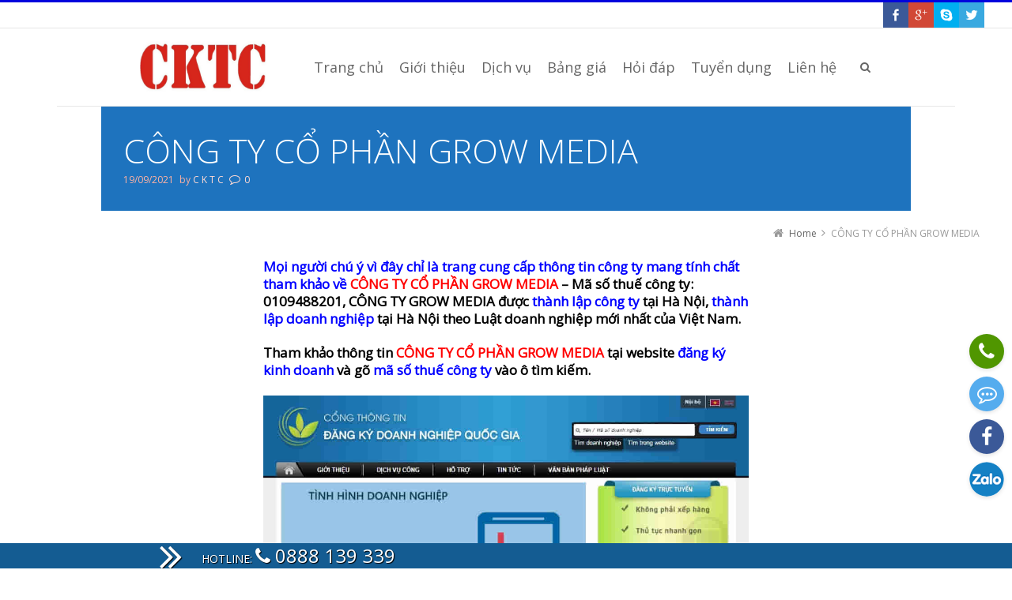

--- FILE ---
content_type: text/html; charset=UTF-8
request_url: https://cktc.vn/cong-ty-co-phan-grow-media.html
body_size: 17947
content:
<!DOCTYPE html>
<!--[if IE 7]>
<html class="no-js lt-ie10 lt-ie9 lt-ie8" id="ie7" lang="vi" prefix="og: http://ogp.me/ns#">
<![endif]-->
<!--[if IE 8]>
<html class="no-js lt-ie10 lt-ie9" id="ie8" lang="vi" prefix="og: http://ogp.me/ns#">
<![endif]-->
<!--[if IE 9]>
<html class="no-js lt-ie10" id="ie9" lang="vi" prefix="og: http://ogp.me/ns#">
<![endif]-->
<!--[if !IE]><!-->
<html class="no-js" lang="vi" prefix="og: http://ogp.me/ns#">
<!--<![endif]-->
<head>

<meta http-equiv="Content-Security-Policy" content="upgrade-insecure-requests">
    <meta charset="UTF-8" />
    <!--<meta name="google-site-verification" content="sgCPT2IRU4Xy6nRy7jtUn4i7zzzQVFnlneda8srF7Ps" />-->
    
    <link rel="profile" href="http://gmpg.org/xfn/11" />
    <link rel="pingback" href="https://cktc.vn/xmlrpc.php" />

    
<meta name="viewport" content="initial-scale=1.0, width=device-width" />
<!--[if lt IE 9]><script src="https://cktc.vn/wp-content/themes/3clicks_theme/js/excanvas/excanvas.compiled.js"></script><![endif]-->
<!-- This site is optimized with the Yoast SEO plugin v3.1.2 - https://yoast.com/wordpress/plugins/seo/ -->
<title>CÔNG TY CỔ PHẦN GROW MEDIA - 0109488201</title>
<meta name="description" content="Đây chỉ là trang cung cấp thông tin công ty mang tính chất tham khảo về CÔNG TY CỔ PHẦN GROW MEDIA - Mã số thuế công ty: 0109488201."/>
<meta name="robots" content="noodp"/>
<meta name="keywords" content="chìa khóa thành công, cktc, công ty chữ ký số, đại lý chữ ký số, DỊCH VỤ VẬN TẢI HÀNG HÓA, DỊCH VỤ LOGISTICS, DỊCH VỤ KHAI HẢI QUAN, DỊCH VỤ LÀM THỦ TỤC HẢI QUAN, CÔNG TY LOGISTICS, CÔNG TY DỊCH VỤ HẢI QUAN, DỊCH VỤ THIẾT KẾ WEB, DỊCH VỤ THIẾT KẾ WEBSITE, THIẾT KẾ WEB CHUYÊN NGHIỆP, THIẾT KẾ WEBSITE CHUYÊN NGHIỆP, CÔNG TY THIẾT KẾ WEB, CÔNG TY THIẾT KẾ WEBSITE, chữ ký số, thiết bị token, công ty kế toán việt nam, công ty kiểm toán việt nam, dịch vụ kiểm toán, auditing viet nam, auditing company, accounting viet nam, accounting company, cổng thông tin quốc gia, đăng ký kinh doanh, mã số thuế công ty, mã số thuế doanh nghiệp, thông tin công ty, thông tin doanh nghiệp, mã số doanh nghiệp, dịch vụ kế toán, dịch vụ báo cáo thuế, dịch vụ thành lập công ty, dịch vụ thành lập doanh nghiệp, dịch vụ báo cáo tài chính, trang tra cứu hóa đơn, hóa đơn giấy, hóa đơn điện tử, trang thuế điện tử, trang tra cứu thông tin người nộp thuế, Luật doanh nghiệp, CÔNG TY CỔ PHẦN GROW MEDIA, GROW MEDIA JOINT STOCK COMPANY, 0109488201, CÔNG TY GROW MEDIA, thành lập công ty tại Hà Nội, thành lập doanh nghiệp tại Hà Nội, dịch vụ kế toán tại Hà Nội, dịch vụ báo cáo thuế tại Hà Nội, dịch vụ báo cáo tài chính tại Hà Nội"/>
<link rel="canonical" href="https://cktc.vn/cong-ty-co-phan-grow-media.html" />
<link rel="publisher" href="https://plus.google.com/u/0/+TLCtyvàDVKtoán"/>
<meta property="og:locale" content="vi_VN" />
<meta property="og:type" content="article" />
<meta property="og:title" content="CÔNG TY CỔ PHẦN GROW MEDIA - 0109488201" />
<meta property="og:description" content="Đây chỉ là trang cung cấp thông tin công ty mang tính chất tham khảo về CÔNG TY CỔ PHẦN GROW MEDIA - Mã số thuế công ty: 0109488201." />
<meta property="og:url" content="https://cktc.vn/cong-ty-co-phan-grow-media.html" />
<meta property="og:site_name" content="CKTC" />
<meta property="article:publisher" content="https://www.facebook.com/chiakhoathanhcong.cktc.vn" />
<meta property="article:author" content="https://www.facebook.com/chiakhoathanhcong.cktc.vn" />
<meta property="article:tag" content="0109488201" />
<meta property="article:tag" content="accounting company" />
<meta property="article:tag" content="accounting viet nam" />
<meta property="article:tag" content="auditing company" />
<meta property="article:tag" content="auditing viet nam" />
<meta property="article:tag" content="chìa khóa thành công" />
<meta property="article:tag" content="CHỮ KÝ SỐ" />
<meta property="article:tag" content="CKTC" />
<meta property="article:tag" content="cổng thông tin quốc gia" />
<meta property="article:tag" content="công ty chữ ký số" />
<meta property="article:tag" content="CÔNG TY CỔ PHẦN GROW MEDIA" />
<meta property="article:tag" content="CÔNG TY DỊCH VỤ HẢI QUAN" />
<meta property="article:tag" content="CÔNG TY GROW MEDIA" />
<meta property="article:tag" content="CÔNG TY KẾ TOÁN VIỆT NAM" />
<meta property="article:tag" content="công ty kiểm toán việt nam" />
<meta property="article:tag" content="CÔNG TY LOGISTICS" />
<meta property="article:tag" content="công ty thiết kế web" />
<meta property="article:tag" content="CÔNG TY THIẾT KẾ WEBSITE" />
<meta property="article:tag" content="dịch vụ báo cáo tài chính" />
<meta property="article:tag" content="dịch vụ báo cáo tài chính tại Hà Nội" />
<meta property="article:tag" content="dich vu bao cao thue" />
<meta property="article:tag" content="dịch vụ báo cáo thuế tại Hà Nội" />
<meta property="article:tag" content="dich vu ke toan" />
<meta property="article:tag" content="dịch vụ kế toán tại Hà Nội" />
<meta property="article:tag" content="DỊCH VỤ KHAI HẢI QUAN" />
<meta property="article:tag" content="dịch vụ kiểm toán" />
<meta property="article:tag" content="DỊCH VỤ LÀM THỦ TỤC HẢI QUAN" />
<meta property="article:tag" content="DỊCH VỤ LOGISTICS" />
<meta property="article:tag" content="dịch vụ thành lập công ty" />
<meta property="article:tag" content="dịch vụ thành lập doanh nghiệp" />
<meta property="article:tag" content="DỊCH VỤ THIẾT KẾ WEB" />
<meta property="article:tag" content="dịch vụ thiết kế website" />
<meta property="article:tag" content="DỊCH VỤ VẬN TẢI HÀNG HÓA" />
<meta property="article:tag" content="đại lý chữ ký số" />
<meta property="article:tag" content="đăng ký kinh doanh" />
<meta property="article:tag" content="GROW MEDIA JOINT STOCK COMPANY" />
<meta property="article:tag" content="Hóa đơn điện tử" />
<meta property="article:tag" content="hoá đơn giấy" />
<meta property="article:tag" content="luật doanh nghiệp" />
<meta property="article:tag" content="mã số doanh nghiệp" />
<meta property="article:tag" content="mã số thuế công ty" />
<meta property="article:tag" content="mã số thuế doanh nghiệp" />
<meta property="article:tag" content="thành lập công ty tại Hà Nội" />
<meta property="article:tag" content="thành lập doanh nghiệp tại Hà Nội" />
<meta property="article:tag" content="THIẾT BỊ TOKEN" />
<meta property="article:tag" content="THIẾT KẾ WEB CHUYÊN NGHIỆP" />
<meta property="article:tag" content="THIẾT KẾ WEBSITE CHUYÊN NGHIỆP" />
<meta property="article:tag" content="thông tin công ty" />
<meta property="article:tag" content="thông tin doanh nghiệp" />
<meta property="article:tag" content="trang thuế điện tử" />
<meta property="article:tag" content="trang tra cứu hóa đơn" />
<meta property="article:tag" content="trang tra cứu thông tin người nộp thuế" />
<meta property="article:section" content="Quảng cáo" />
<meta property="article:published_time" content="2021-09-19T09:49:34+00:00" />
<meta property="article:modified_time" content="2021-09-19T09:50:30+00:00" />
<meta property="og:updated_time" content="2021-09-19T09:50:30+00:00" />
<meta property="og:image" content="https://cktc.vn/wp-content/uploads/2021/08/CKTC-Nho-1.jpg" />
<meta name="twitter:card" content="summary" />
<meta name="twitter:description" content="Đây chỉ là trang cung cấp thông tin công ty mang tính chất tham khảo về CÔNG TY CỔ PHẦN GROW MEDIA - Mã số thuế công ty: 0109488201." />
<meta name="twitter:title" content="CÔNG TY CỔ PHẦN GROW MEDIA - 0109488201" />
<meta name="twitter:site" content="@dich_vu_CKTC" />
<meta name="twitter:image" content="https://cktc.vn/wp-content/uploads/2021/08/CKTC-Nho-1.jpg" />
<meta name="twitter:creator" content="@dich_vu_CKTC" />
<!-- / Yoast SEO plugin. -->

<link rel="alternate" type="application/rss+xml" title="Dòng thông tin CKTC &raquo;" href="https://cktc.vn/feed" />
<link rel="alternate" type="application/rss+xml" title="Dòng phản hồi CKTC &raquo;" href="https://cktc.vn/comments/feed" />
<link rel="alternate" type="application/rss+xml" title="CKTC &raquo; CÔNG TY CỔ PHẦN GROW MEDIA Dòng phản hồi" href="https://cktc.vn/cong-ty-co-phan-grow-media.html/feed" />
		<script type="text/javascript">
			window._wpemojiSettings = {"baseUrl":"https:\/\/s.w.org\/images\/core\/emoji\/72x72\/","ext":".png","source":{"concatemoji":"https:\/\/cktc.vn\/wp-includes\/js\/wp-emoji-release.min.js?ver=4.4.33"}};
			!function(e,n,t){var a;function i(e){var t=n.createElement("canvas"),a=t.getContext&&t.getContext("2d"),i=String.fromCharCode;return!(!a||!a.fillText)&&(a.textBaseline="top",a.font="600 32px Arial","flag"===e?(a.fillText(i(55356,56806,55356,56826),0,0),3e3<t.toDataURL().length):"diversity"===e?(a.fillText(i(55356,57221),0,0),t=a.getImageData(16,16,1,1).data,a.fillText(i(55356,57221,55356,57343),0,0),(t=a.getImageData(16,16,1,1).data)[0],t[1],t[2],t[3],!0):("simple"===e?a.fillText(i(55357,56835),0,0):a.fillText(i(55356,57135),0,0),0!==a.getImageData(16,16,1,1).data[0]))}function o(e){var t=n.createElement("script");t.src=e,t.type="text/javascript",n.getElementsByTagName("head")[0].appendChild(t)}t.supports={simple:i("simple"),flag:i("flag"),unicode8:i("unicode8"),diversity:i("diversity")},t.DOMReady=!1,t.readyCallback=function(){t.DOMReady=!0},t.supports.simple&&t.supports.flag&&t.supports.unicode8&&t.supports.diversity||(a=function(){t.readyCallback()},n.addEventListener?(n.addEventListener("DOMContentLoaded",a,!1),e.addEventListener("load",a,!1)):(e.attachEvent("onload",a),n.attachEvent("onreadystatechange",function(){"complete"===n.readyState&&t.readyCallback()})),(a=t.source||{}).concatemoji?o(a.concatemoji):a.wpemoji&&a.twemoji&&(o(a.twemoji),o(a.wpemoji)))}(window,document,window._wpemojiSettings);
		</script>
		<style type="text/css">
img.wp-smiley,
img.emoji {
	display: inline !important;
	border: none !important;
	box-shadow: none !important;
	height: 1em !important;
	width: 1em !important;
	margin: 0 .07em !important;
	vertical-align: -0.1em !important;
	background: none !important;
	padding: 0 !important;
}
</style>
<link rel='stylesheet' id='g1-gmaps-css'  href='https://cktc.vn/wp-content/plugins/g1-gmaps/css/g1-gmaps.css?ver=0.6.1' type='text/css' media='screen' />
<link rel='stylesheet' id='g1-social-icons-css'  href='https://cktc.vn/wp-content/plugins/g1-social-icons/css/main.css?ver=1.1.4' type='text/css' media='all' />
<link rel='stylesheet' id='rs-plugin-settings-css'  href='https://cktc.vn/wp-content/plugins/revslider/rs-plugin/css/settings.css?rev=4.3.6&#038;ver=4.4.33' type='text/css' media='all' />
<style id='rs-plugin-settings-inline-css' type='text/css'>
.g1-layer-small-black {
    padding:5px 20px;
    position:absolute;
    font-size:18px;
    line-height:24px;
    color:#000;
    background-color:rgb(255,255,255);
    background-color:rgba(255,255,255, 0.75);
}

.g1-layer-small-white {
    padding:5px 20px;
    position:absolute;
    font-size:18px;
    line-height:24px;
    color:#fff;
    background-color:rgb(0,0,0);
    background-color:rgba(0,0,0, 0.75);
}

.g1-layer-medium-black {
    padding:7px 20px;
    position:absolute;
    font-size:36px;
    line-height:42px;
    color:#000;
    background-color:rgb(255,255,255);
    background-color:rgba(255,255,255, 0.75);
}

.g1-layer-medium-white {
    padding:7px 20px;
    position:absolute;
    font-size:36px;
    line-height:42px;
    color:#fff;
    background-color:rgb(0,0,0);
    background-color:rgba(0,0,0, 0.75);
}

.g1-layer-large-black {
    padding:7px 20px;
    position:absolute;
    font-size:60px;
    line-height:70px;
    color:#000;
    background-color:rgb(255,255,255);
    background-color:rgba(255,255,255, 0.75);
}

.g1-layer-large-white {
    padding:7px 20px;
    position:absolute;
    font-size:60px;
    line-height:70px;
    color:#fff;
    background-color:rgb(0,0,0);
    background-color:rgba(0,0,0, 0.75);
}

.g1-layer-xlarge-black {
    padding:7px 20px;
    position:absolute;
    font-size:84px;
    line-height:98px;
    color:#000;
    background-color:rgb(255,255,255);
    background-color:rgba(255,255,255, 0.75);
}

.g1-layer-xlarge-white {
    padding:7px 20px;
    position:absolute;
    font-size:84px;
    line-height:98px;
    color:#fff;
    background-color:rgb(0,0,0);
    background-color:rgba(0,0,0, 0.75);
}
.tp-caption a {
color:#ff7302;
text-shadow:none;
-webkit-transition:all 0.2s ease-out;
-moz-transition:all 0.2s ease-out;
-o-transition:all 0.2s ease-out;
-ms-transition:all 0.2s ease-out;
}

.tp-caption a:hover {
color:#ffa902;
}
</style>
<link rel='stylesheet' id='rs-plugin-captions-css'  href='https://cktc.vn/wp-content/plugins/revslider/rs-plugin/css/captions.php?rev=4.3.6&#038;ver=4.4.33' type='text/css' media='all' />
<link rel='stylesheet' id='g1_screen-css'  href='https://cktc.vn/wp-content/themes/3clicks_theme/css/g1-screen.css?ver=3.4.1' type='text/css' media='screen' />
<link rel='stylesheet' id='g1_dynamic_style-css'  href='https://cktc.vn/wp-content/themes/3clicks_theme/css/g1-dynamic-style.php?respondjs=no&#038;ver=3.4.1' type='text/css' media='screen' />
<link rel='stylesheet' id='galleria_theme-css'  href='https://cktc.vn/wp-content/themes/3clicks_theme/js/galleria/themes/classic/galleria.classic.css?respondjs=no&#038;ver=3.4.1' type='text/css' media='screen' />
<link rel='stylesheet' id='jquery.magnific-popup-css'  href='https://cktc.vn/wp-content/themes/3clicks_theme/js/jquery.magnific-popup/magnific-popup.css?ver=3.4.1' type='text/css' media='screen' />
<link rel='stylesheet' id='g1_style-css'  href='https://cktc.vn/wp-content/themes/3clicks_theme-Child-Theme/style.css?ver=4.4.33' type='text/css' media='screen' />
<link rel='stylesheet' id='google_font_490ee25e-css'  href='https://fonts.googleapis.com/css?family=Open+Sans:300&#038;subset=latin,vietnamese' type='text/css' media='all' />
<link rel='stylesheet' id='google_font_7b2b4c23-css'  href='https://fonts.googleapis.com/css?family=Open+Sans&#038;subset=latin,vietnamese' type='text/css' media='all' />
<script type='text/javascript' src='https://cktc.vn/wp-includes/js/jquery/jquery.js?ver=1.11.3'></script>
<script type='text/javascript' src='https://cktc.vn/wp-includes/js/jquery/jquery-migrate.min.js?ver=1.2.1'></script>
<script type='text/javascript' src='https://cktc.vn/wp-content/plugins/revslider/rs-plugin/js/jquery.themepunch.plugins.min.js?rev=4.3.6&#038;ver=4.4.33'></script>
<script type='text/javascript' src='https://cktc.vn/wp-content/plugins/revslider/rs-plugin/js/jquery.themepunch.revolution.min.js?rev=4.3.6&#038;ver=4.4.33'></script>
<script type='text/javascript' src='https://cktc.vn/wp-content/themes/3clicks_theme/js/modernizr/modernizr.custom.js?ver=3.4.1'></script>
<link rel='https://api.w.org/' href='https://cktc.vn/wp-json/' />
<link rel="EditURI" type="application/rsd+xml" title="RSD" href="https://cktc.vn/xmlrpc.php?rsd" />
<link rel="wlwmanifest" type="application/wlwmanifest+xml" href="https://cktc.vn/wp-includes/wlwmanifest.xml" /> 
<link rel='shortlink' href='https://cktc.vn/?p=65140' />
<link rel="alternate" type="application/json+oembed" href="https://cktc.vn/wp-json/oembed/1.0/embed?url=https%3A%2F%2Fcktc.vn%2Fcong-ty-co-phan-grow-media.html" />
<link rel="apple-touch-icon" sizes="180x180" href="/wp-content/uploads/fbrfg/apple-touch-icon.png">
<link rel="icon" type="image/png" sizes="32x32" href="/wp-content/uploads/fbrfg/favicon-32x32.png">
<link rel="icon" type="image/png" sizes="16x16" href="/wp-content/uploads/fbrfg/favicon-16x16.png">
<link rel="manifest" href="/wp-content/uploads/fbrfg/site.webmanifest">
<link rel="mask-icon" href="/wp-content/uploads/fbrfg/safari-pinned-tab.svg" color="#5bbad5">
<link rel="shortcut icon" href="/wp-content/uploads/fbrfg/favicon.ico">
<meta name="msapplication-TileColor" content="#da532c">
<meta name="msapplication-config" content="/wp-content/uploads/fbrfg/browserconfig.xml">
<meta name="theme-color" content="#ffffff"><!-- Analytics by WP Statistics v13.2.16 - https://wp-statistics.com/ -->
<link rel="shortcut icon" href="https://cktc.vn/wp-content/uploads/2022/07/cktc-mau-do-1.jpg" /><link rel="apple-touch-icon" href="https://cktc.vn/wp-content/uploads/2022/07/cktc-mau-do-1.jpg" /><link rel="icon" href="https://cktc.vn/wp-content/uploads/2020/01/cropped-cktc-favicon-32x32.png" sizes="32x32" />
<link rel="icon" href="https://cktc.vn/wp-content/uploads/2020/01/cropped-cktc-favicon-192x192.png" sizes="192x192" />
<link rel="apple-touch-icon-precomposed" href="https://cktc.vn/wp-content/uploads/2020/01/cropped-cktc-favicon-180x180.png" />
<meta name="msapplication-TileImage" content="https://cktc.vn/wp-content/uploads/2020/01/cropped-cktc-favicon-270x270.png" />
<script type="text/javascript" src="https://cktc.vn/wp-content/themes/3clicks_theme/js/respond/respond.src.js"></script>    <link href='http://fonts.googleapis.com/css?family=Open+Sans&subset=latin,vietnamese' rel='stylesheet' type='text/css'>
    <link href='http://fonts.googleapis.com/css?family=Open+Sans+Condensed:300&subset=latin,vietnamese' rel='stylesheet' type='text/css'>
<script src="https://use.fontawesome.com/e87501844f.js"></script>

<!-- Google Tag Manager -->
<script>(function(w,d,s,l,i){w[l]=w[l]||[];w[l].push({'gtm.start':
new Date().getTime(),event:'gtm.js'});var f=d.getElementsByTagName(s)[0],
j=d.createElement(s),dl=l!='dataLayer'?'&l='+l:'';j.async=true;j.src=
'https://www.googletagmanager.com/gtm.js?id='+i+dl;f.parentNode.insertBefore(j,f);
})(window,document,'script','dataLayer','GTM-W3LNZPP');</script>

<!-- Global site tag (gtag.js) - Google Analytics -->
<script async src="https://www.googletagmanager.com/gtag/js?id=UA-192025342-1"></script>
<script>
  window.dataLayer = window.dataLayer || [];
  function gtag(){dataLayer.push(arguments);}
  gtag('js', new Date());

  gtag('config', 'UA-192025342-1');
  gtag('config', 'AW-11361965360');
</script>

<!-- Event snippet for CKTC conversion page -->
<script>
  gtag('event', 'conversion', {'send_to': 'AW-11361965360/_hQ8CIKv2esYELCq56kq'});
</script>

<meta name="google-site-verification" content="T04DYw0R-X6owwSIbbLaYmkggIcyt3vL_6_-9tJtAXw" />
<!-- Google Tag Manager -->
<script>(function(w,d,s,l,i){w[l]=w[l]||[];w[l].push({'gtm.start':
new Date().getTime(),event:'gtm.js'});var f=d.getElementsByTagName(s)[0],
j=d.createElement(s),dl=l!='dataLayer'?'&l='+l:'';j.async=true;j.src=
'https://www.googletagmanager.com/gtm.js?id='+i+dl;f.parentNode.insertBefore(j,f);
})(window,document,'script','dataLayer','GTM-TTDW4FX');</script>
<!-- End Google Tag Manager -->

<style>
.fixed-socials {
  right: 10px;
  position: fixed;
  bottom: 70px;
  z-index: 10000;
}

.fixed-socials ul {
  list-style-type: none;
  padding-left: 0;
}

.fixed-socials ul li {
    list-style-type: none;
}

.fixed-socials a[class*="phone"],
.fixed-socials a[class*="phone"]:hover,
.fixed-socials a[class*="phone"] span {
  background: #509600;
}

.fixed-socials a[class*="sms"],
.fixed-socials a[class*="sms"]:hover,
.fixed-socials a[class*="sms"] span {
  background: #55acee;
}

.fixed-socials a[class*="facebook"],
.fixed-socials a[class*="facebook"]:hover,
.fixed-socials a[class*="facebook"] span {
  background: #3b5998;
}

.fixed-socials a[class*="twitter"],
.fixed-socials a[class*="twitter"]:hover,
.fixed-socials a[class*="twitter"] span {
  background: #55acee;
}

.fixed-socials a[class*="instagram"],
.fixed-socials a[class*="instagram"]:hover,
.fixed-socials a[class*="instagram"] span {
  background: #125688;
}

.fixed-socials a[class*="youtube"],
.fixed-socials a[class*="youtube"]:hover,
.fixed-socials a[class*="youtube"] span {
  background: #bb0000;
}

.fixed-socials a {
  background: #333;
  color: #fff;
  display: flex;
  justify-content: center;
  align-items: center;
  font-size: 25px;
  line-height: 35px;
  position: relative;
  text-align: center;
  width: 44px;
  height: 44px;
  margin-bottom: 10px;
  line-height: 44px;
  border-radius: 50%;
  box-shadow: 0 2px 5px 0 rgba(0,0,0,.11);
}

.fixed-socials a:hover span {
  right: 100%;
  text-decoration: none;
}

.fixed-socials a:hover {
  text-decoration: none;
}

.fixed-socials a span {
  line-height: 35px;
  right: -120px;
  position: absolute;
  text-align: center;
  width: 120px;
}

.icon-phone:before {
  content: "";
  color: #fff;
  font: normal normal normal 1em/1 FontAwesome;
  font-size: inherit;
  text-rendering: auto;
  -webkit-font-smoothing: antialiased;
  -moz-osx-font-smoothing: grayscale;
  height: 1em;
  content: "\f095";
}

.icon-sms:before {
  content: "";
  color: #fff;
  font: normal normal normal 1em/1 FontAwesome;
  font-size: inherit;
  text-rendering: auto;
  -webkit-font-smoothing: antialiased;
  -moz-osx-font-smoothing: grayscale;
  height: 1em;
  content: "\f27b";
}

.icon-facebook:before {
  content: "";
  color: #fff;
  font: normal normal normal 1em/1 FontAwesome;
  font-size: inherit;
  text-rendering: auto;
  -webkit-font-smoothing: antialiased;
  -moz-osx-font-smoothing: grayscale;
  height: 1em;
  content: "\f09a";
}

.icon-twitter:before {
  content: "";
  color: #fff;
  font: normal normal normal 1em/1 FontAwesome;
  font-size: inherit;
  text-rendering: auto;
  -webkit-font-smoothing: antialiased;
  -moz-osx-font-smoothing: grayscale;
  height: 1em;
  content: "\f099";
}

.icon-instagram:before {
  content: "";
  color: #fff;
  font: normal normal normal 1em/1 FontAwesome;
  font-size: inherit;
  text-rendering: auto;
  -webkit-font-smoothing: antialiased;
  -moz-osx-font-smoothing: grayscale;
  height: 1em;
  content: "\f16d";
}

.icon-youtube:before {
  content: "";
  color: #fff;
  font: normal normal normal 1em/1 FontAwesome;
  font-size: inherit;
  text-rendering: auto;
  -webkit-font-smoothing: antialiased;
  -moz-osx-font-smoothing: grayscale;
  height: 1em;
  content: "\f167";
}
.icon-zalo {
  background: url(/wp-content/uploads/2021/03/icon-zalo.png) no-repeat!important;
  background-size: contain!important;
}
</style>

<script async src="https://pagead2.googlesyndication.com/pagead/js/adsbygoogle.js?client=ca-pub-9508188125217552" crossorigin="anonymous"></script>
</head>
<body class="single single-post postid-65140 single-format-standard g1-font-regular-l g1-font-important-m g1-tl-squircle g1-tr-squircle g1-br-squircle g1-bl-squircle g1-preheader-open-overlay g1-preheader-layout-wide-narrow g1-preheader-tl-square g1-preheader-tr-square g1-preheader-br-square g1-preheader-bl-square g1-header-position-fixed g1-header-layout-semi-standard g1-header-comp-left-right g1-primary-nav--unstyled g1-header-tl-square g1-header-tr-square g1-header-br-square g1-header-bl-square g1-header-searchform-standard g1-precontent-layout-standard-narrow g1-precontent-tl-square g1-precontent-tr-square g1-precontent-br-square g1-precontent-bl-square g1-content-layout-wide-narrow g1-content-tl-square g1-content-tr-square g1-content-br-square g1-content-bl-square g1-prefooter-layout-wide-narrow g1-prefooter-tl-square g1-prefooter-tr-square g1-prefooter-br-square g1-prefooter-bl-square g1-footer-layout-wide-narrow g1-footer-comp-01 g1-footer-tl-square g1-footer-tr-square g1-footer-br-square g1-footer-bl-square g1-secondary-wide g1-secondary-after" itemscope itemtype="http://schema.org/WebPage">


<div id="page">
<aside class="fixed-socials">
    <ul>
      <li>
        <a href="tel:+84888139339" class="icon-phone" target="_blank"></a>
      </li>
      <li>
        <a href="sms:+84888139339;?&body=Question" class="icon-sms" target="_blank"></a>
      </li>
      <li>
        <a
          href="https://facebook.com/chiakhoathanhcong.cktc.vn"
          class="icon-facebook"
          target="_blank"
        ></a>
      </li>
       <li>
        <a
          href="https://zalo.me/0888139339"
          class="icon-zalo"
          target="_blank"
        ></a>
      </li>
    </ul>
  </aside>
    <div id="g1-top">
	
	<!-- BEGIN #g1-header -->
    <div id="g1-header-waypoint">
	<div id="g1-header" class="g1-header" role="banner">
        <div class="g1-layout-inner">
            
            <div id="g1-primary-bar">
                <div id="g1-id"><p class="site-title"><a href="https://cktc.vn" title="Go back to the homepage"><img id="g1-logo" src="https://cktc.vn/wp-content/uploads/2022/07/cktc-mau-do-1.jpg" alt="CKTC" data-g1-src-desktop="https://cktc.vn/wp-content/uploads/2022/07/cktc-mau-do-1.jpg" data-g1-src-desktop-hdpi="https://cktc.vn/wp-content/uploads/2022/07/cktc-mau-do-1.jpg" />
                <noscript><img src="https://cktc.vn/wp-content/uploads/2022/07/cktc-mau-do-1.jpg" alt="CKTC" /></noscript><img id="g1-mobile-logo" src="https://cktc.vn/wp-content/uploads/2022/07/cktc-mau-do-1.jpg" alt="CKTC" data-g1-src-mobile="https://cktc.vn/wp-content/uploads/2022/07/cktc-mau-do-1.jpg" data-g1-src-mobile-hdpi="https://cktc.vn/wp-content/uploads/2022/07/cktc-mau-do-1.jpg" /></a></p></div><!-- #id -->
                <!-- BEGIN #g1-primary-nav -->
                <nav id="g1-primary-nav" class="g1-nav--unstyled g1-nav--collapsed">
                    <a id="g1-primary-nav-switch" href="#">Menu</a>
                    <ul id="g1-primary-nav-menu" class=""><li id="menu-item-2188" class="menu-item menu-item-type-post_type menu-item-object-page menu-item-2188 g1-menu-item-level-0 g1-type-drops"><a href="https://cktc.vn/"><div class="g1-nav-item__title">Trang chủ</div></a></li>
<li id="menu-item-2226" class="menu-item menu-item-type-post_type menu-item-object-page menu-item-2226 g1-menu-item-level-0 g1-type-drops"><a href="https://cktc.vn/gioi-thieu"><div class="g1-nav-item__title">Giới thiệu</div></a></li>
<li id="menu-item-2198" class="menu-item menu-item-type-custom menu-item-object-custom menu-item-has-children menu-parent-item menu-item-2198 g1-menu-item-level-0 g1-type-drops"><a href="#"><div class="g1-nav-item__arrow"></div><div class="g1-nav-item__title">Dịch vụ</div></a>
<div class="g1-submenus"><ul>
	<li id="menu-item-2186" class="menu-item menu-item-type-post_type menu-item-object-page menu-item-2186 g1-menu-item-level-1"><a href="https://cktc.vn/dich-vu-ke-toan"><div class="g1-nav-item__title">Dịch vụ kế toán</div></a></li>
	<li id="menu-item-2307" class="menu-item menu-item-type-post_type menu-item-object-page menu-item-has-children menu-parent-item menu-item-2307 g1-menu-item-level-1"><a href="https://cktc.vn/dich-vu-thanh-lap-cong-ty"><div class="g1-nav-item__arrow"></div><div class="g1-nav-item__title">Thành lập công ty</div></a>
	<ul>
		<li id="menu-item-2375" class="menu-item menu-item-type-post_type menu-item-object-page menu-item-2375 g1-menu-item-level-2"><a title="thành lập doanh nghiệp tư nhân" href="https://cktc.vn/thanh-lap-doanh-nghiep-tu-nhan"><div class="g1-nav-item__title">Thành lập doanh nghiệp tư nhân</div></a></li>
		<li id="menu-item-2376" class="menu-item menu-item-type-post_type menu-item-object-page menu-item-2376 g1-menu-item-level-2"><a title="thành lập công ty TNHH một thành viên" href="https://cktc.vn/thanh-lap-cong-ty-tnhh-mot-thanh-vien"><div class="g1-nav-item__title">Thành lập công ty TNHH một thành viên</div></a></li>
		<li id="menu-item-2374" class="menu-item menu-item-type-post_type menu-item-object-page menu-item-2374 g1-menu-item-level-2"><a title="thành lập công ty TNHH hai thành viên" href="https://cktc.vn/cong-ty-tnhh-hai-thanh-vien-tro-len"><div class="g1-nav-item__title">Công ty TNHH hai thành viên trở lên</div></a></li>
		<li id="menu-item-2373" class="menu-item menu-item-type-post_type menu-item-object-page menu-item-2373 g1-menu-item-level-2"><a title="thành lập công ty cổ phần" href="https://cktc.vn/thanh-lap-cong-ty-co-phan"><div class="g1-nav-item__title">﻿Thành lập công ty cổ phần</div></a></li>
		<li id="menu-item-2372" class="menu-item menu-item-type-post_type menu-item-object-page menu-item-2372 g1-menu-item-level-2"><a title="Thành lập công ty hợp danh" href="https://cktc.vn/thanh-lap-cong-ty-hop-danh"><div class="g1-nav-item__title">Thành lập công ty hợp danh</div></a></li>
		<li id="menu-item-2371" class="menu-item menu-item-type-post_type menu-item-object-page menu-item-2371 g1-menu-item-level-2"><a title="Thành lập công ty nước ngoài" href="https://cktc.vn/thanh-lap-cong-ty-nuoc-ngoai"><div class="g1-nav-item__title">Thành lập công ty nước ngoài</div></a></li>
	</ul>
</li>
	<li id="menu-item-2309" class="menu-item menu-item-type-post_type menu-item-object-page menu-item-2309 g1-menu-item-level-1"><a title="Thay đổi giấy đăng ký kinh doanh" href="https://cktc.vn/thay-doi-dang-ky-kinh-doanh"><div class="g1-nav-item__title">Thay đổi GPKD</div></a></li>
	<li id="menu-item-2185" class="menu-item menu-item-type-post_type menu-item-object-page menu-item-2185 g1-menu-item-level-1"><a title="Dịch vụ bảo hiểm xã hội" href="https://cktc.vn/dich-vu-bao-hiem-xa-hoi"><div class="g1-nav-item__title">Bảo hiểm xã hội</div></a></li>
	<li id="menu-item-2310" class="menu-item menu-item-type-post_type menu-item-object-page menu-item-2310 g1-menu-item-level-1"><a title="Dịch vụ quyết toán thuế" href="https://cktc.vn/dich-vu-quyet-toan-thue"><div class="g1-nav-item__title">Quyết toán thuế</div></a></li>
	<li id="menu-item-2319" class="menu-item menu-item-type-post_type menu-item-object-page menu-item-2319 g1-menu-item-level-1"><a title="Giải thể doanh nghiệp" href="https://cktc.vn/dich-vu-giai-the-doanh-nghiep"><div class="g1-nav-item__title">Giải thể doanh nghiệp</div></a></li>
	<li id="menu-item-47679" class="menu-item menu-item-type-post_type menu-item-object-page menu-item-47679 g1-menu-item-level-1"><a href="https://cktc.vn/xu-ly-so-sach-ke-toan"><div class="g1-nav-item__title">Sổ sách kế toán</div></a></li>
	<li id="menu-item-2308" class="menu-item menu-item-type-post_type menu-item-object-page menu-item-2308 g1-menu-item-level-1"><a href="https://cktc.vn/dang-ky-thuong-hieu"><div class="g1-nav-item__title">Đăng ký thương hiệu</div></a></li>
	<li id="menu-item-2324" class="menu-item menu-item-type-post_type menu-item-object-page menu-item-2324 g1-menu-item-level-1"><a href="https://cktc.vn/giay-phep-ve-sinh-an-toan-thuc-pham"><div class="g1-nav-item__title">Giấy phép vệ sinh ATTP</div></a></li>
	<li id="menu-item-2230" class="menu-item menu-item-type-post_type menu-item-object-page menu-item-2230 g1-menu-item-level-1"><a href="https://cktc.vn/dich-vu-hai-quan"><div class="g1-nav-item__title">Dịch vụ hải quan</div></a></li>
	<li id="menu-item-30828" class="menu-item menu-item-type-post_type menu-item-object-page menu-item-30828 g1-menu-item-level-1"><a href="https://cktc.vn/tu-van-quan-ly-doanh-nghiep"><div class="g1-nav-item__title">Quản lý doanh nghiệp</div></a></li>
	<li id="menu-item-30862" class="menu-item menu-item-type-post_type menu-item-object-page menu-item-30862 g1-menu-item-level-1"><a href="https://cktc.vn/thuong-mai-dien-tu"><div class="g1-nav-item__title">Thương mại điện tử</div></a></li>
	<li id="menu-item-31007" class="menu-item menu-item-type-post_type menu-item-object-page menu-item-31007 g1-menu-item-level-1"><a href="https://cktc.vn/dao-tao-ke-toan"><div class="g1-nav-item__title">Đào tạo kế toán</div></a></li>
</ul></div>
</li>
<li id="menu-item-2203" class="menu-item menu-item-type-post_type menu-item-object-page menu-item-has-children menu-parent-item menu-item-2203 g1-menu-item-level-0 g1-type-drops"><a href="https://cktc.vn/bang-gia-cac-dich-vu-cua-cktc"><div class="g1-nav-item__arrow"></div><div class="g1-nav-item__title">Bảng giá</div></a>
<div class="g1-submenus"><ul>
	<li id="menu-item-2184" class="menu-item menu-item-type-post_type menu-item-object-page menu-item-2184 g1-menu-item-level-1"><a href="https://cktc.vn/bang-gia-thanh-lap-cong-ty"><div class="g1-nav-item__title">Thành lập công ty</div></a></li>
	<li id="menu-item-2183" class="menu-item menu-item-type-post_type menu-item-object-page menu-item-2183 g1-menu-item-level-1"><a href="https://cktc.vn/bang-gia-dich-vu-ke-toan"><div class="g1-nav-item__title">Dịch vụ kế toán</div></a></li>
	<li id="menu-item-28670" class="menu-item menu-item-type-post_type menu-item-object-page menu-item-28670 g1-menu-item-level-1"><a href="https://cktc.vn/bang-gia-dich-vu-thay-doi-dang-ky-kinh-doanh"><div class="g1-nav-item__title">Thay đổi GPKD</div></a></li>
	<li id="menu-item-2613" class="menu-item menu-item-type-post_type menu-item-object-page menu-item-2613 g1-menu-item-level-1"><a href="https://cktc.vn/dich-vu-bao-hiem-xa-hoi-2"><div class="g1-nav-item__title">Bảo hiểm xã hội</div></a></li>
	<li id="menu-item-47829" class="menu-item menu-item-type-post_type menu-item-object-page menu-item-47829 g1-menu-item-level-1"><a href="https://cktc.vn/bang-gia-dich-vu-giai-the-cong-ty"><div class="g1-nav-item__title">Giải thể công ty</div></a></li>
	<li id="menu-item-2615" class="menu-item menu-item-type-post_type menu-item-object-page menu-item-2615 g1-menu-item-level-1"><a href="https://cktc.vn/bao-cao-tai-chinh-2"><div class="g1-nav-item__title">Báo cáo tài chính</div></a></li>
	<li id="menu-item-2616" class="menu-item menu-item-type-post_type menu-item-object-page menu-item-2616 g1-menu-item-level-1"><a href="https://cktc.vn/dich-vu-hoan-thien-so-sach"><div class="g1-nav-item__title">Hoàn thiện sổ sách</div></a></li>
	<li id="menu-item-2614" class="menu-item menu-item-type-post_type menu-item-object-page menu-item-2614 g1-menu-item-level-1"><a href="https://cktc.vn/nhan-hieu-ma-vach-logo-vsattp"><div class="g1-nav-item__title">Nhãn hiệu &#8211; Mã vạch</div></a></li>
	<li id="menu-item-30829" class="menu-item menu-item-type-post_type menu-item-object-page menu-item-30829 g1-menu-item-level-1"><a href="https://cktc.vn/tu-van-quan-ly-doanh-nghiep"><div class="g1-nav-item__title">Quản lý doanh nghiệp</div></a></li>
	<li id="menu-item-31008" class="menu-item menu-item-type-post_type menu-item-object-page menu-item-31008 g1-menu-item-level-1"><a href="https://cktc.vn/dao-tao-ke-toan"><div class="g1-nav-item__title">Đào tạo kế toán</div></a></li>
	<li id="menu-item-30863" class="menu-item menu-item-type-post_type menu-item-object-page menu-item-30863 g1-menu-item-level-1"><a href="https://cktc.vn/thuong-mai-dien-tu"><div class="g1-nav-item__title">Thương mại điện tử</div></a></li>
</ul></div>
</li>
<li id="menu-item-2190" class="menu-item menu-item-type-taxonomy menu-item-object-category menu-item-has-children menu-parent-item menu-item-2190 g1-menu-item-level-0 g1-type-drops"><a href="https://cktc.vn/hoi-dap-cktc"><div class="g1-nav-item__arrow"></div><div class="g1-nav-item__title">Hỏi đáp</div></a>
<div class="g1-submenus"><ul>
	<li id="menu-item-29466" class="menu-item menu-item-type-taxonomy menu-item-object-category menu-item-29466 g1-menu-item-level-1"><a href="https://cktc.vn/dich-vu-cktc"><div class="g1-nav-item__title">Dịch vụ CKTC</div></a></li>
	<li id="menu-item-2735" class="menu-item menu-item-type-taxonomy menu-item-object-category menu-item-2735 g1-menu-item-level-1"><a href="https://cktc.vn/tin-tuc"><div class="g1-nav-item__title">Tin tức</div></a></li>
	<li id="menu-item-29719" class="menu-item menu-item-type-taxonomy menu-item-object-category current-post-ancestor current-menu-parent current-post-parent menu-item-has-children menu-parent-item menu-item-29719 g1-menu-item-level-1"><a href="https://cktc.vn/thong-tin-doanh-nghiep"><div class="g1-nav-item__arrow"></div><div class="g1-nav-item__title">Thông tin doanh nghiệp</div></a>
	<ul>
		<li id="menu-item-35741" class="menu-item menu-item-type-taxonomy menu-item-object-category menu-item-has-children menu-parent-item menu-item-35741 g1-menu-item-level-2"><a href="https://cktc.vn/thong-tin-doanh-nghiep/dich-vu"><div class="g1-nav-item__arrow"></div><div class="g1-nav-item__title">Dịch vụ</div></a>
		<ul>
			<li id="menu-item-36991" class="menu-item menu-item-type-taxonomy menu-item-object-category menu-item-36991 g1-menu-item-level-3"><a href="https://cktc.vn/thong-tin-doanh-nghiep/kiem-toan"><div class="g1-nav-item__title">Kiểm toán</div></a></li>
			<li id="menu-item-35734" class="menu-item menu-item-type-taxonomy menu-item-object-category menu-item-35734 g1-menu-item-level-3"><a href="https://cktc.vn/thong-tin-doanh-nghiep/dich-vu-ke-toan"><div class="g1-nav-item__title">Dịch vụ kế toán</div></a></li>
			<li id="menu-item-35735" class="menu-item menu-item-type-taxonomy menu-item-object-category menu-item-35735 g1-menu-item-level-3"><a href="https://cktc.vn/thong-tin-doanh-nghiep/dich-vu-an-uong"><div class="g1-nav-item__title">Dịch vụ ăn uống</div></a></li>
			<li id="menu-item-35736" class="menu-item menu-item-type-taxonomy menu-item-object-category menu-item-35736 g1-menu-item-level-3"><a href="https://cktc.vn/thong-tin-doanh-nghiep/dich-vu-bao-ve"><div class="g1-nav-item__title">Dịch vụ bảo vệ</div></a></li>
			<li id="menu-item-35816" class="menu-item menu-item-type-taxonomy menu-item-object-category menu-item-35816 g1-menu-item-level-3"><a href="https://cktc.vn/thong-tin-doanh-nghiep/du-lich"><div class="g1-nav-item__title">Du lịch</div></a></li>
			<li id="menu-item-37088" class="menu-item menu-item-type-taxonomy menu-item-object-category menu-item-37088 g1-menu-item-level-3"><a href="https://cktc.vn/thong-tin-doanh-nghiep/khach-san"><div class="g1-nav-item__title">Khách sạn</div></a></li>
			<li id="menu-item-35737" class="menu-item menu-item-type-taxonomy menu-item-object-category menu-item-35737 g1-menu-item-level-3"><a href="https://cktc.vn/thong-tin-doanh-nghiep/logistics"><div class="g1-nav-item__title">Logistics</div></a></li>
			<li id="menu-item-35880" class="menu-item menu-item-type-taxonomy menu-item-object-category menu-item-35880 g1-menu-item-level-3"><a href="https://cktc.vn/thong-tin-doanh-nghiep/hang-khong"><div class="g1-nav-item__title">Hàng không</div></a></li>
		</ul>
</li>
		<li id="menu-item-35739" class="menu-item menu-item-type-taxonomy menu-item-object-category menu-item-has-children menu-parent-item menu-item-35739 g1-menu-item-level-2"><a href="https://cktc.vn/thong-tin-doanh-nghiep/thuong-mai"><div class="g1-nav-item__arrow"></div><div class="g1-nav-item__title">Thương mại</div></a>
		<ul>
			<li id="menu-item-35854" class="menu-item menu-item-type-taxonomy menu-item-object-category menu-item-35854 g1-menu-item-level-3"><a href="https://cktc.vn/thong-tin-doanh-nghiep/xang-dau"><div class="g1-nav-item__title">Xăng dầu</div></a></li>
		</ul>
</li>
		<li id="menu-item-35740" class="menu-item menu-item-type-taxonomy menu-item-object-category menu-item-35740 g1-menu-item-level-2"><a href="https://cktc.vn/thong-tin-doanh-nghiep/xay-dung"><div class="g1-nav-item__title">Xây dựng</div></a></li>
		<li id="menu-item-35844" class="menu-item menu-item-type-taxonomy menu-item-object-category menu-item-has-children menu-parent-item menu-item-35844 g1-menu-item-level-2"><a href="https://cktc.vn/thong-tin-doanh-nghiep/tu-van"><div class="g1-nav-item__arrow"></div><div class="g1-nav-item__title">Tư vấn</div></a>
		<ul>
			<li id="menu-item-36048" class="menu-item menu-item-type-taxonomy menu-item-object-category menu-item-36048 g1-menu-item-level-3"><a href="https://cktc.vn/thong-tin-doanh-nghiep/giao-duc"><div class="g1-nav-item__title">Giáo dục</div></a></li>
			<li id="menu-item-37156" class="menu-item menu-item-type-taxonomy menu-item-object-category menu-item-37156 g1-menu-item-level-3"><a href="https://cktc.vn/thong-tin-doanh-nghiep/cong-ty-luat"><div class="g1-nav-item__title">Công ty Luật</div></a></li>
			<li id="menu-item-55448" class="menu-item menu-item-type-taxonomy menu-item-object-category menu-item-55448 g1-menu-item-level-3"><a href="https://cktc.vn/thong-tin-doanh-nghiep/vp-cong-chung"><div class="g1-nav-item__title">VP Công Chứng</div></a></li>
			<li id="menu-item-37327" class="menu-item menu-item-type-taxonomy menu-item-object-category menu-item-37327 g1-menu-item-level-3"><a href="https://cktc.vn/thong-tin-doanh-nghiep/moi-truong"><div class="g1-nav-item__title">Môi trường</div></a></li>
			<li id="menu-item-37328" class="menu-item menu-item-type-taxonomy menu-item-object-category menu-item-37328 g1-menu-item-level-3"><a href="https://cktc.vn/thong-tin-doanh-nghiep/nang-luong"><div class="g1-nav-item__title">Năng lượng</div></a></li>
		</ul>
</li>
		<li id="menu-item-35853" class="menu-item menu-item-type-taxonomy menu-item-object-category menu-item-has-children menu-parent-item menu-item-35853 g1-menu-item-level-2"><a href="https://cktc.vn/thong-tin-doanh-nghiep/dau-tu"><div class="g1-nav-item__arrow"></div><div class="g1-nav-item__title">Đầu tư</div></a>
		<ul>
			<li id="menu-item-36910" class="menu-item menu-item-type-taxonomy menu-item-object-category menu-item-36910 g1-menu-item-level-3"><a href="https://cktc.vn/thong-tin-doanh-nghiep/dau-tu-nuoc-ngoai"><div class="g1-nav-item__title">Đầu tư nước ngoài</div></a></li>
			<li id="menu-item-35753" class="menu-item menu-item-type-taxonomy menu-item-object-category menu-item-35753 g1-menu-item-level-3"><a href="https://cktc.vn/thong-tin-doanh-nghiep/bat-dong-san"><div class="g1-nav-item__title">Bất động sản</div></a></li>
		</ul>
</li>
		<li id="menu-item-35742" class="menu-item menu-item-type-taxonomy menu-item-object-category menu-item-has-children menu-parent-item menu-item-35742 g1-menu-item-level-2"><a href="https://cktc.vn/thong-tin-doanh-nghiep/san-xuat"><div class="g1-nav-item__arrow"></div><div class="g1-nav-item__title">Sản xuất</div></a>
		<ul>
			<li id="menu-item-36990" class="menu-item menu-item-type-taxonomy menu-item-object-category menu-item-36990 g1-menu-item-level-3"><a href="https://cktc.vn/thong-tin-doanh-nghiep/thuc-pham"><div class="g1-nav-item__title">Thực phẩm</div></a></li>
			<li id="menu-item-37080" class="menu-item menu-item-type-taxonomy menu-item-object-category menu-item-37080 g1-menu-item-level-3"><a href="https://cktc.vn/thong-tin-doanh-nghiep/khai-khoang"><div class="g1-nav-item__title">Khai khoáng</div></a></li>
			<li id="menu-item-37169" class="menu-item menu-item-type-taxonomy menu-item-object-category menu-item-37169 g1-menu-item-level-3"><a href="https://cktc.vn/thong-tin-doanh-nghiep/noi-that"><div class="g1-nav-item__title">Nội thất</div></a></li>
			<li id="menu-item-38292" class="menu-item menu-item-type-taxonomy menu-item-object-category menu-item-38292 g1-menu-item-level-3"><a href="https://cktc.vn/thong-tin-doanh-nghiep/in-an"><div class="g1-nav-item__title">In ấn</div></a></li>
		</ul>
</li>
		<li id="menu-item-35763" class="menu-item menu-item-type-taxonomy menu-item-object-category menu-item-has-children menu-parent-item menu-item-35763 g1-menu-item-level-2"><a href="https://cktc.vn/thong-tin-doanh-nghiep/cong-nghe"><div class="g1-nav-item__arrow"></div><div class="g1-nav-item__title">Công nghệ</div></a>
		<ul>
			<li id="menu-item-36441" class="menu-item menu-item-type-taxonomy menu-item-object-category menu-item-36441 g1-menu-item-level-3"><a href="https://cktc.vn/thong-tin-doanh-nghiep/marketing"><div class="g1-nav-item__title">Marketing</div></a></li>
			<li id="menu-item-36984" class="menu-item menu-item-type-taxonomy menu-item-object-category menu-item-36984 g1-menu-item-level-3"><a href="https://cktc.vn/thong-tin-doanh-nghiep/vien-thong"><div class="g1-nav-item__title">Viễn thông</div></a></li>
			<li id="menu-item-37089" class="menu-item menu-item-type-taxonomy menu-item-object-category current-post-ancestor current-menu-parent current-post-parent menu-item-37089 g1-menu-item-level-3"><a href="https://cktc.vn/thong-tin-doanh-nghiep/quang-cao"><div class="g1-nav-item__title">Quảng cáo</div></a></li>
			<li id="menu-item-36942" class="menu-item menu-item-type-taxonomy menu-item-object-category menu-item-36942 g1-menu-item-level-3"><a href="https://cktc.vn/thong-tin-doanh-nghiep/truyen-thong"><div class="g1-nav-item__title">Truyền thông</div></a></li>
			<li id="menu-item-36435" class="menu-item menu-item-type-taxonomy menu-item-object-category menu-item-36435 g1-menu-item-level-3"><a href="https://cktc.vn/thong-tin-doanh-nghiep/bao-chi-thong-tin-doanh-nghiep"><div class="g1-nav-item__title">Báo chí</div></a></li>
		</ul>
</li>
		<li id="menu-item-36442" class="menu-item menu-item-type-taxonomy menu-item-object-category menu-item-has-children menu-parent-item menu-item-36442 g1-menu-item-level-2"><a href="https://cktc.vn/thong-tin-doanh-nghiep/y-te"><div class="g1-nav-item__arrow"></div><div class="g1-nav-item__title">Y tế</div></a>
		<ul>
			<li id="menu-item-35738" class="menu-item menu-item-type-taxonomy menu-item-object-category menu-item-35738 g1-menu-item-level-3"><a href="https://cktc.vn/thong-tin-doanh-nghiep/duoc-pham"><div class="g1-nav-item__title">Dược phẩm</div></a></li>
			<li id="menu-item-36444" class="menu-item menu-item-type-taxonomy menu-item-object-category menu-item-36444 g1-menu-item-level-3"><a href="https://cktc.vn/thong-tin-doanh-nghiep/phong-kham"><div class="g1-nav-item__title">Phòng khám</div></a></li>
			<li id="menu-item-35748" class="menu-item menu-item-type-taxonomy menu-item-object-category menu-item-35748 g1-menu-item-level-3"><a href="https://cktc.vn/thong-tin-doanh-nghiep/benh-vien"><div class="g1-nav-item__title">Bệnh viện</div></a></li>
		</ul>
</li>
		<li id="menu-item-35873" class="menu-item menu-item-type-taxonomy menu-item-object-category menu-item-35873 g1-menu-item-level-2"><a href="https://cktc.vn/thong-tin-doanh-nghiep/nong-nghiep"><div class="g1-nav-item__title">Nông nghiệp</div></a></li>
		<li id="menu-item-36443" class="menu-item menu-item-type-taxonomy menu-item-object-category menu-item-has-children menu-parent-item menu-item-36443 g1-menu-item-level-2"><a href="https://cktc.vn/thong-tin-doanh-nghiep/ngan-hang"><div class="g1-nav-item__arrow"></div><div class="g1-nav-item__title">Ngân hàng</div></a>
		<ul>
			<li id="menu-item-35756" class="menu-item menu-item-type-taxonomy menu-item-object-category menu-item-35756 g1-menu-item-level-3"><a href="https://cktc.vn/thong-tin-doanh-nghiep/cong-ty-tai-chinh"><div class="g1-nav-item__title">Công ty tài chính</div></a></li>
			<li id="menu-item-41396" class="menu-item menu-item-type-taxonomy menu-item-object-category menu-item-41396 g1-menu-item-level-3"><a href="https://cktc.vn/thong-tin-doanh-nghiep/doi-no-thue"><div class="g1-nav-item__title">Đòi nợ thuê</div></a></li>
		</ul>
</li>
	</ul>
</li>
</ul></div>
</li>
<li id="menu-item-48182" class="menu-item menu-item-type-taxonomy menu-item-object-category menu-item-48182 g1-menu-item-level-0 g1-type-drops"><a href="https://cktc.vn/tuyen-dung"><div class="g1-nav-item__title">Tuyển dụng</div></a></li>
<li id="menu-item-2197" class="menu-item menu-item-type-post_type menu-item-object-page menu-item-has-children menu-parent-item menu-item-2197 g1-menu-item-level-0 g1-type-drops"><a href="https://cktc.vn/lien-he"><div class="g1-nav-item__arrow"></div><div class="g1-nav-item__title">Liên hệ</div></a>
<div class="g1-submenus"><ul>
	<li id="menu-item-62804" class="menu-item menu-item-type-post_type menu-item-object-page menu-item-62804 g1-menu-item-level-1"><a href="https://cktc.vn/cho-thue-van-phong-tron-goi"><div class="g1-nav-item__title">Cho thuê văn phòng trọn gói</div></a></li>
	<li id="menu-item-37733" class="menu-item menu-item-type-post_type menu-item-object-page menu-item-37733 g1-menu-item-level-1"><a href="https://cktc.vn/dia-chi-van-phong"><div class="g1-nav-item__title">Địa chỉ văn phòng CKTC</div></a></li>
	<li id="menu-item-77355" class="menu-item menu-item-type-taxonomy menu-item-object-category menu-item-77355 g1-menu-item-level-1"><a href="https://cktc.vn/quang-cao-cktc"><div class="g1-nav-item__title">Quảng cáo CKTC</div></a></li>
	<li id="menu-item-37732" class="menu-item menu-item-type-post_type menu-item-object-post menu-item-37732 g1-menu-item-level-1"><a href="https://cktc.vn/tuyen-dung-cua-cktc.html"><div class="g1-nav-item__title">Tuyển dụng của CKTC</div></a></li>
	<li id="menu-item-47709" class="menu-item menu-item-type-taxonomy menu-item-object-category menu-item-47709 g1-menu-item-level-1"><a href="https://cktc.vn/thong-tin-thanh-toan"><div class="g1-nav-item__title">Thông tin thanh toán</div></a></li>
</ul></div>
</li>
</ul>
                    
                                                            <div class="g1-searchbox g1-searchbox--standard g1-searchbox--semi-standard">
                        <a class="g1-searchbox__switch" href="#">
                            <div class="g1-searchbox__arrow"></div>
                            <strong>&nbsp;</strong>
                        </a>
                        <form method="get" id="searchform" action="https://cktc.vn" role="search">
    <div class="g1-outer">
        <div class="g1-inner">
            <input type="text" value="" name="s" id="s" size="15" placeholder="Search..." />
            <div class="g1-form-actions">
                <input id="searchsubmit" class="g1-no-replace" type="submit" value="Search" />
            </div>
        </div>
    </div>
</form>
                    </div>
                    
                </nav>
                <!-- END #g1-primary-nav -->
            </div><!-- END #g1-primary-bar -->

            
		</div>

        <div class="g1-background">
</div>	</div>
    </div>
	<!-- END #g1-header -->	

		
		
	
<!-- BEGIN #g1-precontent -->
<div id="g1-precontent" class="g1-precontent">
        <div class="g1-background">
</div></div>
<!-- END #g1-precontent -->

        <div class="g1-background">
        </div>
    </div>

	<!-- BEGIN #g1-content -->
	<div id="g1-content" class="g1-content">
        <div class="g1-layout-inner">
            <nav class="g1-nav-breadcrumbs g1-meta"><p class="assistive-text">You are here: </p><ol><li class="g1-nav-breadcrumbs__item" itemscope itemtype="http://schema.org/Breadcrumb"><a itemprop="url" href="https://cktc.vn/"><span itemprop="title">Home</span></a></li><li class="g1-nav-breadcrumbs__item">CÔNG TY CỔ PHẦN GROW MEDIA</li></ol></nav>            <div id="g1-content-area">
<!-- BEGIN: #secondary -->
<div id="secondary" class="g1-sidebar widget-area sidebar-left" role="complementary">
	<div class="g1-inner">
			</div>
	<div class="g1-background">
        <div></div>
	</div>	
</div>
<!-- END: #secondary -->
    <div id="primary">
        <div id="content" role="main">

                            <article itemscope itemtype="http://schema.org/BlogPosting" id="post-65140" class="post-65140 post type-post status-publish format-standard category-quang-cao category-thong-tin-doanh-nghiep tag-146119 tag-accounting-company tag-accounting-viet-nam tag-auditing-company tag-auditing-viet-nam tag-chia-khoa-thanh-cong tag-chu-ky-so tag-cktc tag-cong-thong-tin-quoc-gia tag-cong-ty-chu-ky-so tag-cong-ty-co-phan-grow-media tag-cong-ty-dich-vu-hai-quan tag-cong-ty-grow-media tag-cong-ty-ke-toan-viet-nam tag-cong-ty-kiem-toan-viet-nam tag-cong-ty-logistics tag-cong-ty-thiet-ke-web tag-cong-ty-thiet-ke-website tag-dich-vu-bao-cao-tai-chinh-2 tag-dich-vu-bao-cao-tai-chinh-tai-ha-noi tag-dich-vu-bao-cao-thue tag-dich-vu-bao-cao-thue-tai-ha-noi tag-dich-vu-ke-toan tag-dich-vu-ke-toan-tai-ha-noi tag-dich-vu-khai-hai-quan tag-dich-vu-kiem-toan tag-dich-vu-lam-thu-tuc-hai-quan tag-dich-vu-logistics tag-dich-vu-thanh-lap-cong-ty-2 tag-dich-vu-thanh-lap-doanh-nghiep tag-dich-vu-thiet-ke-web tag-dich-vu-thiet-ke-website tag-dich-vu-van-tai-hang-hoa tag-dai-ly-chu-ky-so tag-dang-ky-kinh-doanh tag-grow-media-joint-stock-company tag-hoa-don-dien-tu tag-hoa-don-giay tag-luat-doanh-nghiep tag-ma-so-doanh-nghiep tag-ma-so-thue-cong-ty tag-ma-so-thue-doanh-nghiep tag-thanh-lap-cong-ty-tai-ha-noi tag-thanh-lap-doanh-nghiep-tai-ha-noi tag-thiet-bi-token tag-thiet-ke-web-chuyen-nghiep tag-thiet-ke-website-chuyen-nghiep tag-thong-tin-cong-ty tag-thong-tin-doanh-nghiep tag-trang-thue-dien-tu tag-trang-tra-cuu-hoa-don tag-trang-tra-cuu-thong-tin-nguoi-nop-thue g1_relation_tag-146115 g1_relation_tag-accounting-company g1_relation_tag-accounting-viet-nam g1_relation_tag-auditing-company g1_relation_tag-auditing-viet-nam g1_relation_tag-chia-khoa-thanh-cong g1_relation_tag-chu-ky-so g1_relation_tag-cktc g1_relation_tag-cong-thong-tin-quoc-gia g1_relation_tag-cong-ty-chu-ky-so g1_relation_tag-cong-ty-co-phan-grow-media g1_relation_tag-cong-ty-dich-vu-hai-quan g1_relation_tag-cong-ty-grow-media g1_relation_tag-cong-ty-ke-toan-viet-nam g1_relation_tag-cong-ty-kiem-toan-viet-nam g1_relation_tag-cong-ty-logistics g1_relation_tag-cong-ty-thiet-ke-web g1_relation_tag-cong-ty-thiet-ke-website g1_relation_tag-dich-vu-bao-cao-tai-chinh g1_relation_tag-dich-vu-bao-cao-tai-chinh-tai-ha-noi g1_relation_tag-dich-vu-bao-cao-thue g1_relation_tag-dich-vu-bao-cao-thue-tai-ha-noi g1_relation_tag-dich-vu-ke-toan g1_relation_tag-dich-vu-ke-toan-tai-ha-noi g1_relation_tag-dich-vu-khai-hai-quan g1_relation_tag-dich-vu-kiem-toan g1_relation_tag-dich-vu-lam-thu-tuc-hai-quan g1_relation_tag-dich-vu-logistics g1_relation_tag-dich-vu-thanh-lap-cong-ty g1_relation_tag-dich-vu-thanh-lap-doanh-nghiep g1_relation_tag-dich-vu-thiet-ke-web g1_relation_tag-dich-vu-thiet-ke-website g1_relation_tag-dich-vu-van-tai-hang-hoa g1_relation_tag-dai-ly-chu-ky-so g1_relation_tag-dang-ky-kinh-doanh g1_relation_tag-grow-media-joint-stock-company g1_relation_tag-hoa-don-dien-tu g1_relation_tag-hoa-don-giay g1_relation_tag-luat-doanh-nghiep g1_relation_tag-ma-so-doanh-nghiep g1_relation_tag-ma-so-thue-cong-ty g1_relation_tag-ma-so-thue-doanh-nghiep g1_relation_tag-thanh-lap-cong-ty-tai-ha-noi g1_relation_tag-thanh-lap-doanh-nghiep-tai-ha-noi g1_relation_tag-thiet-bi-token g1_relation_tag-thiet-ke-web-chuyen-nghiep g1_relation_tag-thiet-ke-website-chuyen-nghiep g1_relation_tag-thong-tin-cong-ty g1_relation_tag-thong-tin-doanh-nghiep g1_relation_tag-trang-thue-dien-tu g1_relation_tag-trang-tra-cuu-hoa-don g1_relation_tag-trang-tra-cuu-thong-tin-nguoi-nop-thue g1-complete">
    <header class="entry-header">
        <ul class="g1-flags"><li class="g1-flag-post-format"><span title="Post format: "></span></li></ul>
        <div class="g1-hgroup">
                            <h1 class="entry-title">CÔNG TY CỔ PHẦN GROW MEDIA</h1>
                                </div>

                <p class="g1-meta entry-meta">
            <time itemprop="datePublished" datetime="2021-09-19T09:49:34" class="entry-date">19/09/2021</time>    <span class="entry-author">by <a href="https://cktc.vn/author/ngoctuan" title="Đăng bởi C K T C" rel="author">C K T C</a></span>
        <span class="entry-comments-link">
    	<a href="https://cktc.vn/cong-ty-co-phan-grow-media.html#respond">0 <span>Comments</span></a>    </span>
            </p>
            </header><!-- .entry-header -->

    
    <div class="entry-content">
        <h2 style="font-size: 17px; line-height: 22px;"><strong><span style="color: #000000;"><span style="color: #0000ff;">Mọi người chú ý vì đây chỉ là trang cung cấp thông tin công ty mang tính chất tham khảo về<span style="color: #ff0000;"> CÔNG TY CỔ PHẦN GROW MEDIA</span></span><span style="color: #ff0000;"> </span>&#8211; Mã số thuế công ty: 0109488201, CÔNG TY GROW MEDIA được <span style="color: #0000ff;"><a style="color: #0000ff;" href="https://cktc.vn/bang-gia-thanh-lap-cong-ty" target="_blank">thành lập công ty</a> <span style="color: #000000;">tại Hà Nội</span></span>, <span style="color: #0000ff;"><a style="color: #0000ff;" href="https://cktc.vn/bang-gia-thanh-lap-cong-ty" target="_blank">thành lập doanh nghiệp</a><span style="color: #000000;"> tại Hà Nội</span></span> theo Luật doanh nghiệp mới nhất của Việt Nam.</span></strong></h2>
<h3 style="font-size: 17px; line-height: 22px;"><span style="color: #000000;"><strong><span style="color: #000000;">Tham khảo thông tin</span><span style="color: #ff0000;"> CÔNG TY CỔ PHẦN GROW MEDIA </span><span style="color: #000000;">tại website <span style="color: #0000ff;"><a style="color: #0000ff;" href="https://dangkykinhdoanh.gov.vn/vn/Pages/Trangchu.aspx" target="_blank">đăng ký kinh doanh</a></span> và gõ <span style="color: #0000ff;"><a style="color: #0000ff;" href="https://masothuecongty.org/" target="_blank">mã số thuế công ty</a></span> vào ô tìm kiếm.</span></strong></span><a href="https://cktc.vn/bang-gia-thanh-lap-cong-ty" target="_blank" rel="attachment wp-att-63961"><br />
</a></h3>
<p><a href="https://cktc.vn/bang-gia-thanh-lap-cong-ty" target="_blank" rel="attachment wp-att-63961"><img class="aligncenter size-full wp-image-63961" src="https://cktc.vn/wp-content/uploads/2021/08/cong-thong-tin-quoc-gia-cktc3.jpg" alt="CÔNG TY CỔ PHẦN GROW MEDIA" width="1082" height="773" /></a></p>
<h4 style="font-size: 17px; line-height: 22px;"><span style="color: #000000;"><strong><span style="color: #ff0000;"><span style="color: #000000;"><span style="color: #ff0000;">CÔNG TY CỔ PHẦN GROW MEDIA </span>chi tiết chỉ mang tính chất để tham khảo như sau:</span></span></strong></span></h4>
<p style="font-size: 17px; line-height: 22px;"><span style="color: #000000;"><strong>&#8211; Tên doanh nghiệp viết bằng tiếng Việt/tên công ty viết bằng tiếng Việt</strong>: CÔNG TY CỔ PHẦN GROW MEDIA</span></p>
<p style="font-size: 17px; line-height: 22px;"><span style="color: #000000;"><strong>&#8211; Tên doanh nghiệp viết bằng tiếng nước ngoài/tên công ty viết bằng tiếng nước ngoài</strong>: GROW MEDIA JOINT STOCK COMPANY</span></p>
<p style="font-size: 17px; line-height: 22px;"><span style="color: #000000;"><strong>&#8211; Tên doanh nghiệp viết tắt/tên công ty viết tắt</strong>: GROW MEDIA.,JSC</span></p>
<p style="font-size: 17px; line-height: 22px;"><span style="color: #000000;"><strong>&#8211; <span id="Lbl_CONVERT_FREE_TEXT" class="lbledit">Ghi chú tên doanh nghiệp/tên công ty</span></strong>:</span></p>
<p style="font-size: 17px; line-height: 22px;"><span style="color: #000000;"><strong>&#8211; Tình trạng hoạt động</strong>: Đang hoạt động</span></p>
<p style="font-size: 17px; line-height: 22px;"><span style="color: #000000;"><strong>&#8211; Mã số doanh nghiệp/mã số thuế doanh nghiệp</strong>: 0109488201</span></p>
<p style="font-size: 17px; line-height: 22px;"><span style="color: #000000;"><strong>&#8211; Loại hình pháp lý/loại hình doanh nghiệp</strong>: Công ty cổ phần</span></p>
<p style="font-size: 17px; line-height: 22px;"><span style="color: #000000;"><strong>&#8211; Ngày bắt đầu thành lập</strong>: 08/01/2021</span></p>
<p style="font-size: 17px; line-height: 22px;"><span style="color: #000000;"><strong>&#8211; Tên người đại diện theo pháp luật</strong>: NGUYỄN DANH THÀ</span></p>
<p style="font-size: 17px; line-height: 22px;"><span style="color: #000000;"><strong>&#8211; Địa chỉ trụ sở chính</strong>: Tầng 2, Tòa nhà Star Tower, Đường Dương Đình Nghệ, Phường Yên Hoà, Quận Cầu Giấy, Thành phố Hà Nội, Việt Nam</span></p>
<p style="font-size: 17px; line-height: 22px;"><span style="color: #000000;"><strong>&#8211; Ngành nghề hoạt động chính</strong>: Quảng cáo</span></p>
<p style="font-size: 17px; line-height: 22px;"><span style="color: #000000;"><strong>&#8211; Điện thoại</strong>:&#8230;&#8230;&#8230;&#8230;&#8230;&#8230;&#8230;&#8230;&#8230;&#8230;</span></p>
<p style="font-size: 17px; line-height: 22px;"><span style="color: #000000;"><strong>&#8211; Website</strong>:&#8230;&#8230;&#8230;&#8230;&#8230;&#8230;&#8230;&#8230;&#8230;&#8230;&#8230;</span></p>
<p style="font-size: 17px; line-height: 22px;"><span style="color: #000000;"><strong>&#8211; Mail</strong>:&#8230;&#8230;&#8230;&#8230;&#8230;&#8230;&#8230;&#8230;&#8230;&#8230;&#8230;&#8230;&#8230;.</span></p>
<h4 style="font-size: 17px; line-height: 22px;"><span style="color: #000000;"><strong><span style="color: #000000;">Tham khảo </span><span style="color: #ff0000;">trang tra cứu thông tin người nộp thuế</span>: <span style="color: #0000ff;"><a style="color: #0000ff;" href="http://tracuunnt.gdt.gov.vn/tcnnt/mstdn.jsp" target="_blank">tại đây</a></span></strong></span><a href="https://cktc.vn/bang-gia-dich-vu-ke-toan" target="_blank" rel="attachment wp-att-63527"><br />
</a></h4>
<p style="font-size: 17px; line-height: 22px;"><a href="https://cktc.vn/bang-gia-dich-vu-ke-toan" target="_blank" rel="attachment wp-att-63963"><img class="aligncenter size-full wp-image-63963" src="https://cktc.vn/wp-content/uploads/2021/08/trang-thong-tin-nguoi-nop-thue-cktc1.jpg" alt="CÔNG TY CỔ PHẦN GROW MEDIA" width="600" height="324" /></a></p>
<p style="font-size: 17px; line-height: 22px;"><span style="color: #ffffff;">DỊCH VỤ THIẾT KẾ WEB, DỊCH VỤ THIẾT KẾ WEBSITE, THIẾT KẾ WEB CHUYÊN NGHIỆP, THIẾT KẾ WEBSITE CHUYÊN NGHIỆP</span></p>
<h4 style="font-size: 17px; line-height: 22px;"><span style="color: #000000;"><strong><span style="color: #000000;">Tham khảo <span style="color: #ff0000;">trang thuế điện tử</span> để làm <span style="color: #0000ff;"><a style="color: #0000ff;" href="https://cktc.vn/bang-gia-dich-vu-ke-toan" target="_blank">dịch vụ kế toán</a></span> tại Hà Nội, <span style="color: #0000ff;"><a style="color: #0000ff;" href="https://cktc.vn/dich-vu-bao-cao-thue.html" target="_blank">dịch vụ báo cáo thuế</a></span> tại Hà Nội, <span style="color: #0000ff;"><a style="color: #0000ff;" href="https://cktc.vn/bao-cao-tai-chinh" target="_blank">dịch vụ báo cáo tài chính</a></span> tại Hà Nội:</span> <span style="color: #0000ff;"><a style="color: #0000ff;" href="https://thuedientu.gdt.gov.vn/etaxnnt/Request?&amp;dse_sessionId=pMGsMY9L15-F72IfcopStlS&amp;dse_applicationId=-1&amp;dse_pageId=3&amp;dse_operationName=corpIndexProc&amp;dse_processorState=initial&amp;dse_nextEventName=start" target="_blank">tại đây</a></span></strong></span><a href="https://cktc.vn/bang-gia-dich-vu-ke-toan" target="_blank" rel="attachment wp-att-63495"><br />
</a></h4>
<p style="font-size: 17px; line-height: 22px;"><a href="https://cktc.vn/bang-gia-dich-vu-ke-toan" target="_blank" rel="attachment wp-att-63964"><img class="aligncenter size-full wp-image-63964" src="https://cktc.vn/wp-content/uploads/2021/08/thue-dien-tu-cktc1.jpg" alt="CÔNG TY CỔ PHẦN GROW MEDIA" width="1069" height="532" /></a></p>
<p style="font-size: 17px; line-height: 22px;"><em><span style="color: #ffffff;">DỊCH VỤ VẬN TẢI HÀNG HÓA, DỊCH VỤ LOGISTICS, DỊCH VỤ KHAI HẢI QUAN, DỊCH VỤ LÀM THỦ TỤC HẢI QUAN, CÔNG TY LOGISTICS, CÔNG TY DỊCH VỤ HẢI QUAN</span></em></p>
<h4 style="font-size: 17px; line-height: 22px;"><span style="color: #000000;"><strong>Tham khảo <span style="color: #ff0000;">trang tra cứu hóa đơn</span>, hóa đơn giấy, hóa đơn điện tử: <span style="color: #0000ff;"><a style="color: #0000ff;" href="http://tracuuhoadon.gdt.gov.vn/main.html" target="_blank">tại đây</a></span></strong></span><a href="https://cktc.vn/bang-gia-dich-vu-ke-toan" target="_blank" rel="attachment wp-att-63529"><br />
</a></h4>
<p><a href="https://cktc.vn/bang-gia-dich-vu-ke-toan" target="_blank" rel="attachment wp-att-63965"><img class="aligncenter size-full wp-image-63965" src="https://cktc.vn/wp-content/uploads/2021/08/tra-cuu-hoa-đon-dien-tu-cktc1.jpg" alt="CÔNG TY CỔ PHẦN GROW MEDIA" width="995" height="591" /></a></p>
<p><span style="color: #ffffff;"><strong>công ty thiết kế web, công ty thiết kế website, accounting company, công ty kế toán việt nam, công ty kiểm toán việt nam, công ty chữ ký số</strong></span></p>
<h4 style="font-size: 17px; line-height: 22px;"><strong><span style="text-decoration: underline; color: #0000ff;">Lưu ý</span><span style="text-decoration: underline; color: #0000ff;">:</span> <span style="color: #000000;">Chúng tôi là</span> <span style="color: #0000ff;">CKTC &#8211; Chìa Khóa Thành Công</span>, <span style="color: #000000;">không phải là</span><span style="color: #ff0000;"> CÔNG TY CỔ PHẦN GROW MEDIA<span style="color: #000000;"><span style="color: #ff0000;"> </span>và</span></span><span style="color: #000000;"> thông tin doanh nghiệp được tham khảo tại nguồn <span style="color: #000000;"><span style="color: #0000ff;">cổng thông tin quốc gia</span>.</span><span style="color: #ffffff;"> </span></span><span style="color: #ffffff;">dịch vụ kiểm toán, auditing viet nam, auditing company, accounting viet nam, đại lý chữ ký số, thiết bị token.</span></strong></h4>
<p style="font-size: 17px; line-height: 22px;"><a href="https://cktc.vn/" target="_blank" rel="attachment wp-att-38485"><img class="aligncenter size-full wp-image-38485" src="https://cktc.vn/wp-content/uploads/2016/03/Chuan-CKTC-xanh-nuoc-bien.png" alt="CÔNG TY CỔ PHẦN GROW MEDIA" width="495" height="142" srcset="https://cktc.vn/wp-content/uploads/2016/03/Chuan-CKTC-xanh-nuoc-bien-300x86.png 300w, https://cktc.vn/wp-content/uploads/2016/03/Chuan-CKTC-xanh-nuoc-bien-320x92.png 320w, https://cktc.vn/wp-content/uploads/2016/03/Chuan-CKTC-xanh-nuoc-bien-239x69.png 239w, https://cktc.vn/wp-content/uploads/2016/03/Chuan-CKTC-xanh-nuoc-bien.png 495w" sizes="(max-width: 495px) 100vw, 495px" /></a></p>
<h4 style="font-size: 17px; line-height: 22px; text-align: center;"><span style="color: #000000;"><strong><span style="color: #ff0000;">CKTC</span> &#8211; UY TÍN LÀM NÊN THƯƠNG HIỆU</strong></span></h4>
            </div><!-- .entry-content -->

        <div class="g1-meta entry-terms">
        <div class="entry-categories"><div><span>Posted in:</span><ul><li><a href="https://cktc.vn/thong-tin-doanh-nghiep/quang-cao" rel="tag">Quảng cáo</a></li><li><a href="https://cktc.vn/thong-tin-doanh-nghiep" rel="tag">Thông tin doanh nghiệp</a></li></ul></div></div><div class="entry-tags"><div><span>Tagged with:</span><ul><li><a href="https://cktc.vn/tag/0109488201" rel="tag">0109488201</a></li><li><a href="https://cktc.vn/tag/accounting-company" rel="tag">accounting company</a></li><li><a href="https://cktc.vn/tag/accounting-viet-nam" rel="tag">accounting viet nam</a></li><li><a href="https://cktc.vn/tag/auditing-company" rel="tag">auditing company</a></li><li><a href="https://cktc.vn/tag/auditing-viet-nam" rel="tag">auditing viet nam</a></li><li><a href="https://cktc.vn/tag/chia-khoa-thanh-cong" rel="tag">chìa khóa thành công</a></li><li><a href="https://cktc.vn/tag/chu-ky-so" rel="tag">CHỮ KÝ SỐ</a></li><li><a href="https://cktc.vn/tag/cktc" rel="tag">CKTC</a></li><li><a href="https://cktc.vn/tag/cong-thong-tin-quoc-gia" rel="tag">cổng thông tin quốc gia</a></li><li><a href="https://cktc.vn/tag/cong-ty-chu-ky-so" rel="tag">công ty chữ ký số</a></li><li><a href="https://cktc.vn/tag/cong-ty-co-phan-grow-media" rel="tag">CÔNG TY CỔ PHẦN GROW MEDIA</a></li><li><a href="https://cktc.vn/tag/cong-ty-dich-vu-hai-quan" rel="tag">CÔNG TY DỊCH VỤ HẢI QUAN</a></li><li><a href="https://cktc.vn/tag/cong-ty-grow-media" rel="tag">CÔNG TY GROW MEDIA</a></li><li><a href="https://cktc.vn/tag/cong-ty-ke-toan-viet-nam" rel="tag">CÔNG TY KẾ TOÁN VIỆT NAM</a></li><li><a href="https://cktc.vn/tag/cong-ty-kiem-toan-viet-nam" rel="tag">công ty kiểm toán việt nam</a></li><li><a href="https://cktc.vn/tag/cong-ty-logistics" rel="tag">CÔNG TY LOGISTICS</a></li><li><a href="https://cktc.vn/tag/cong-ty-thiet-ke-web" rel="tag">công ty thiết kế web</a></li><li><a href="https://cktc.vn/tag/cong-ty-thiet-ke-website" rel="tag">CÔNG TY THIẾT KẾ WEBSITE</a></li><li><a href="https://cktc.vn/tag/dich-vu-bao-cao-tai-chinh-2" rel="tag">dịch vụ báo cáo tài chính</a></li><li><a href="https://cktc.vn/tag/dich-vu-bao-cao-tai-chinh-tai-ha-noi" rel="tag">dịch vụ báo cáo tài chính tại Hà Nội</a></li><li><a href="https://cktc.vn/tag/dich-vu-bao-cao-thue" rel="tag">dich vu bao cao thue</a></li><li><a href="https://cktc.vn/tag/dich-vu-bao-cao-thue-tai-ha-noi" rel="tag">dịch vụ báo cáo thuế tại Hà Nội</a></li><li><a href="https://cktc.vn/tag/dich-vu-ke-toan" rel="tag">dich vu ke toan</a></li><li><a href="https://cktc.vn/tag/dich-vu-ke-toan-tai-ha-noi" rel="tag">dịch vụ kế toán tại Hà Nội</a></li><li><a href="https://cktc.vn/tag/dich-vu-khai-hai-quan" rel="tag">DỊCH VỤ KHAI HẢI QUAN</a></li><li><a href="https://cktc.vn/tag/dich-vu-kiem-toan" rel="tag">dịch vụ kiểm toán</a></li><li><a href="https://cktc.vn/tag/dich-vu-lam-thu-tuc-hai-quan" rel="tag">DỊCH VỤ LÀM THỦ TỤC HẢI QUAN</a></li><li><a href="https://cktc.vn/tag/dich-vu-logistics" rel="tag">DỊCH VỤ LOGISTICS</a></li><li><a href="https://cktc.vn/tag/dich-vu-thanh-lap-cong-ty-2" rel="tag">dịch vụ thành lập công ty</a></li><li><a href="https://cktc.vn/tag/dich-vu-thanh-lap-doanh-nghiep" rel="tag">dịch vụ thành lập doanh nghiệp</a></li><li><a href="https://cktc.vn/tag/dich-vu-thiet-ke-web" rel="tag">DỊCH VỤ THIẾT KẾ WEB</a></li><li><a href="https://cktc.vn/tag/dich-vu-thiet-ke-website" rel="tag">dịch vụ thiết kế website</a></li><li><a href="https://cktc.vn/tag/dich-vu-van-tai-hang-hoa" rel="tag">DỊCH VỤ VẬN TẢI HÀNG HÓA</a></li><li><a href="https://cktc.vn/tag/dai-ly-chu-ky-so" rel="tag">đại lý chữ ký số</a></li><li><a href="https://cktc.vn/tag/dang-ky-kinh-doanh" rel="tag">đăng ký kinh doanh</a></li><li><a href="https://cktc.vn/tag/grow-media-joint-stock-company" rel="tag">GROW MEDIA JOINT STOCK COMPANY</a></li><li><a href="https://cktc.vn/tag/hoa-don-dien-tu" rel="tag">Hóa đơn điện tử</a></li><li><a href="https://cktc.vn/tag/hoa-don-giay" rel="tag">hoá đơn giấy</a></li><li><a href="https://cktc.vn/tag/luat-doanh-nghiep" rel="tag">luật doanh nghiệp</a></li><li><a href="https://cktc.vn/tag/ma-so-doanh-nghiep" rel="tag">mã số doanh nghiệp</a></li><li><a href="https://cktc.vn/tag/ma-so-thue-cong-ty" rel="tag">mã số thuế công ty</a></li><li><a href="https://cktc.vn/tag/ma-so-thue-doanh-nghiep" rel="tag">mã số thuế doanh nghiệp</a></li><li><a href="https://cktc.vn/tag/thanh-lap-cong-ty-tai-ha-noi" rel="tag">thành lập công ty tại Hà Nội</a></li><li><a href="https://cktc.vn/tag/thanh-lap-doanh-nghiep-tai-ha-noi" rel="tag">thành lập doanh nghiệp tại Hà Nội</a></li><li><a href="https://cktc.vn/tag/thiet-bi-token" rel="tag">THIẾT BỊ TOKEN</a></li><li><a href="https://cktc.vn/tag/thiet-ke-web-chuyen-nghiep" rel="tag">THIẾT KẾ WEB CHUYÊN NGHIỆP</a></li><li><a href="https://cktc.vn/tag/thiet-ke-website-chuyen-nghiep" rel="tag">THIẾT KẾ WEBSITE CHUYÊN NGHIỆP</a></li><li><a href="https://cktc.vn/tag/thong-tin-cong-ty" rel="tag">thông tin công ty</a></li><li><a href="https://cktc.vn/tag/thong-tin-doanh-nghiep" rel="tag">thông tin doanh nghiệp</a></li><li><a href="https://cktc.vn/tag/trang-thue-dien-tu" rel="tag">trang thuế điện tử</a></li><li><a href="https://cktc.vn/tag/trang-tra-cuu-hoa-don" rel="tag">trang tra cứu hóa đơn</a></li><li><a href="https://cktc.vn/tag/trang-tra-cuu-thong-tin-nguoi-nop-thue" rel="tag">trang tra cứu thông tin người nộp thuế</a></li></ul></div></div>    </div>
    
    <nav class="g1-nav-single">
    <p>See more</p>
	<ol>
		<li class="g1-nav-single__prev">
            <strong class="g1-meta">Prev:</strong><a href="https://cktc.vn/cong-ty-co-phan-grow-tech.html" rel="prev">CÔNG TY CỔ PHẦN GROW TECH</a>        </li>
		<li class="g1-nav-single__back">
            <strong>Back:</strong>
			<a href="https://cktc.vn" title="See all entries">Tất cả bài viết</a>
		</li>
		<li class="g1-nav-single__next">
            <strong class="g1-meta">Next:</strong><a href="https://cktc.vn/cong-ty-co-phan-quoc-te-tm-grow.html" rel="next">CÔNG TY CỔ PHẦN QUỐC TẾ TM GROW</a>        </li>
	</ol>
</nav>    <section itemscope itemtype="http://schema.org/Person" class="author-info">
	<header class="author-title g1-hgroup">
        <h6 class="g1-regular">About the Author</h6>
        <h3 class="g1-important">
            <a href="https://cktc.vn/author/ngoctuan">
                <span itemprop="name">C K T C</span>
            </a>
        </h3>
	</header>
    <figure class="author-avatar">
        <img alt='' src='https://secure.gravatar.com/avatar/3f5cedf3305e3680ecf774cbb23cdd67?s=60&#038;d=mm&#038;r=g' srcset='https://secure.gravatar.com/avatar/3f5cedf3305e3680ecf774cbb23cdd67?s=120&amp;d=mm&amp;r=g 2x' class='avatar avatar-60 photo' height='60' width='60' />    </figure>
    <p itemprop="description" class="author-description">
        Chìa Khóa Thành Công cung cấp dịch vụ báo cáo thuế, dịch vụ kế toán trọn gói, thành lập công ty trọn gói, dịch vụ quyết toán thuế, dịch vụ làm báo cáo tài chính, dịch vụ đăng ký bảo hiểm xã hội, dịch vụ thay đổi giấy phép kinh doanh và dịch vụ giải thể doanh nghiệp.    </p>
</section>

        <aside class="g1-related-entries">
        <h3>Related entries</h3>
        <div id="g1-custom-posts-shortcode-1" class="g1-custom-posts-shortcode g1-shortcode ">

<!-- BEGIN: .g1-collection -->
<div class="g1-collection g1-collection--grid g1-collection--one-fourth g1-collection--simple g1-effect-">
    <ul><!-- --><li class="g1-collection__item">
        <article itemscope itemtype="http://schema.org/BlogPosting" id="post-65179" class="post-65179 post type-post status-publish format-standard category-thong-tin-doanh-nghiep category-thuong-mai tag-146308 tag-accounting-company tag-accounting-viet-nam tag-auditing-company tag-auditing-viet-nam tag-chia-khoa-thanh-cong tag-chu-ky-so tag-cktc tag-cong-thong-tin-quoc-gia tag-cong-ty-chu-ky-so tag-cong-ty-co-phan-dau-tu-xay-dung-truong-phat-dst tag-cong-ty-dich-vu-hai-quan tag-cong-ty-ke-toan-viet-nam tag-cong-ty-kiem-toan-viet-nam tag-cong-ty-logistics tag-cong-ty-thiet-ke-web tag-cong-ty-thiet-ke-website tag-cong-ty-truong-phat-dst tag-cong-ty-xay-dung-truong-phat-dst tag-dich-vu-bao-cao-tai-chinh-2 tag-dich-vu-bao-cao-tai-chinh-tai-ha-noi tag-dich-vu-bao-cao-thue tag-dich-vu-bao-cao-thue-tai-ha-noi tag-dich-vu-ke-toan tag-dich-vu-ke-toan-tai-ha-noi tag-dich-vu-khai-hai-quan tag-dich-vu-kiem-toan tag-dich-vu-lam-thu-tuc-hai-quan tag-dich-vu-logistics tag-dich-vu-thanh-lap-cong-ty-2 tag-dich-vu-thanh-lap-doanh-nghiep tag-dich-vu-thiet-ke-web tag-dich-vu-thiet-ke-website tag-dich-vu-van-tai-hang-hoa tag-dai-ly-chu-ky-so tag-dang-ky-kinh-doanh tag-hoa-don-dien-tu tag-hoa-don-giay tag-luat-doanh-nghiep tag-ma-so-doanh-nghiep tag-ma-so-thue-cong-ty tag-ma-so-thue-doanh-nghiep tag-thanh-lap-cong-ty-tai-ha-noi tag-thanh-lap-doanh-nghiep-tai-ha-noi tag-thiet-bi-token tag-thiet-ke-web-chuyen-nghiep tag-thiet-ke-website-chuyen-nghiep tag-thong-tin-cong-ty tag-thong-tin-doanh-nghiep tag-trang-thue-dien-tu tag-trang-tra-cuu-hoa-don tag-trang-tra-cuu-thong-tin-nguoi-nop-thue tag-truong-phat-dst-construction-investment-joint-stock-company g1_relation_tag-146303 g1_relation_tag-accounting-company g1_relation_tag-accounting-viet-nam g1_relation_tag-auditing-company g1_relation_tag-auditing-viet-nam g1_relation_tag-chia-khoa-thanh-cong g1_relation_tag-chu-ky-so g1_relation_tag-cktc g1_relation_tag-cong-thong-tin-quoc-gia g1_relation_tag-cong-ty-chu-ky-so g1_relation_tag-cong-ty-co-phan-dau-tu-xay-dung-truong-phat-dst g1_relation_tag-cong-ty-dich-vu-hai-quan g1_relation_tag-cong-ty-ke-toan-viet-nam g1_relation_tag-cong-ty-kiem-toan-viet-nam g1_relation_tag-cong-ty-logistics g1_relation_tag-cong-ty-thiet-ke-web g1_relation_tag-cong-ty-thiet-ke-website g1_relation_tag-cong-ty-truong-phat-dst g1_relation_tag-cong-ty-xay-dung-truong-phat-dst g1_relation_tag-dich-vu-bao-cao-tai-chinh g1_relation_tag-dich-vu-bao-cao-tai-chinh-tai-ha-noi g1_relation_tag-dich-vu-bao-cao-thue g1_relation_tag-dich-vu-bao-cao-thue-tai-ha-noi g1_relation_tag-dich-vu-ke-toan g1_relation_tag-dich-vu-ke-toan-tai-ha-noi g1_relation_tag-dich-vu-khai-hai-quan g1_relation_tag-dich-vu-kiem-toan g1_relation_tag-dich-vu-lam-thu-tuc-hai-quan g1_relation_tag-dich-vu-logistics g1_relation_tag-dich-vu-thanh-lap-cong-ty g1_relation_tag-dich-vu-thanh-lap-doanh-nghiep g1_relation_tag-dich-vu-thiet-ke-web g1_relation_tag-dich-vu-thiet-ke-website g1_relation_tag-dich-vu-van-tai-hang-hoa g1_relation_tag-dai-ly-chu-ky-so g1_relation_tag-dang-ky-kinh-doanh g1_relation_tag-hoa-don-dien-tu g1_relation_tag-hoa-don-giay g1_relation_tag-luat-doanh-nghiep g1_relation_tag-ma-so-doanh-nghiep g1_relation_tag-ma-so-thue-cong-ty g1_relation_tag-ma-so-thue-doanh-nghiep g1_relation_tag-thanh-lap-cong-ty-tai-ha-noi g1_relation_tag-thanh-lap-doanh-nghiep-tai-ha-noi g1_relation_tag-thiet-bi-token g1_relation_tag-thiet-ke-web-chuyen-nghiep g1_relation_tag-thiet-ke-website-chuyen-nghiep g1_relation_tag-thong-tin-cong-ty g1_relation_tag-thong-tin-doanh-nghiep g1_relation_tag-trang-thue-dien-tu g1_relation_tag-trang-tra-cuu-hoa-don g1_relation_tag-trang-tra-cuu-thong-tin-nguoi-nop-thue g1_relation_tag-truong-phat-dst-construction-investment-joint-stock-company g1-brief">
    <figure class="entry-featured-media">
<a href="https://cktc.vn/cong-ty-co-phan-dau-tu-xay-dung-truong-phat-dst.html" id="g1-frame-1" class="g1-frame g1-frame--none g1-frame--inherit g1-frame--center "><span class="g1-decorator">
				<span id="placeholder-counter-1" class="g1-placeholder " style="width:239px;" ><span class="g1-inner" style="padding-bottom:56.066945606695%;"></span><i class="icon-post-format"></i></span>
				<span class="g1-indicator g1-indicator-document"></span>
</span></a>
</figure>
    <div class="g1-nonmedia">
        <div class="g1-inner">
            <header class="entry-header">
                <h4><a href="https://cktc.vn/cong-ty-co-phan-dau-tu-xay-dung-truong-phat-dst.html" title="CÔNG TY CỔ PHẦN ĐẦU TƯ XÂY DỰNG TRƯỜNG PHÁT DST" >CÔNG TY CỔ PHẦN ĐẦU TƯ XÂY DỰNG TRƯỜNG PHÁT DST</a></h4>                            </header><!-- .entry-header -->

            
            <footer class="entry-footer">
                
                            </footer><!-- .entry-footer -->
        </div>
        <div class="g1-01"></div>
    </div>

</article><!-- .post-XX -->    </li><!-- --><li class="g1-collection__item">
        <article itemscope itemtype="http://schema.org/BlogPosting" id="post-65146" class="post-65146 post type-post status-publish format-standard category-thong-tin-doanh-nghiep category-thuong-mai tag-146159 tag-accounting-company tag-accounting-viet-nam tag-auditing-company tag-auditing-viet-nam tag-chia-khoa-thanh-cong tag-chu-ky-so tag-cktc tag-cong-thong-tin-quoc-gia tag-cong-ty-chu-ky-so tag-cong-ty-dich-vu-hai-quan tag-cong-ty-growin tag-cong-ty-ke-toan-viet-nam tag-cong-ty-kiem-toan-viet-nam tag-cong-ty-logistics tag-cong-ty-phat-trien-dong-duong tag-cong-ty-thiet-ke-web tag-cong-ty-thiet-ke-website tag-cong-ty-tnhh-phat-trien-dong-duong tag-dich-vu-bao-cao-tai-chinh-2 tag-dich-vu-bao-cao-tai-chinh-tai-ha-noi tag-dich-vu-bao-cao-thue tag-dich-vu-bao-cao-thue-tai-ha-noi tag-dich-vu-ke-toan tag-dich-vu-ke-toan-tai-ha-noi tag-dich-vu-khai-hai-quan tag-dich-vu-kiem-toan tag-dich-vu-lam-thu-tuc-hai-quan tag-dich-vu-logistics tag-dich-vu-thanh-lap-cong-ty-2 tag-dich-vu-thanh-lap-doanh-nghiep tag-dich-vu-thiet-ke-web tag-dich-vu-thiet-ke-website tag-dich-vu-van-tai-hang-hoa tag-dai-ly-chu-ky-so tag-dang-ky-kinh-doanh tag-hoa-don-dien-tu tag-hoa-don-giay tag-indochina-grow-company-limited tag-luat-doanh-nghiep tag-ma-so-doanh-nghiep tag-ma-so-thue-cong-ty tag-ma-so-thue-doanh-nghiep tag-thanh-lap-cong-ty-tai-ha-noi tag-thanh-lap-doanh-nghiep-tai-ha-noi tag-thiet-bi-token tag-thiet-ke-web-chuyen-nghiep tag-thiet-ke-website-chuyen-nghiep tag-thong-tin-cong-ty tag-thong-tin-doanh-nghiep tag-trang-thue-dien-tu tag-trang-tra-cuu-hoa-don tag-trang-tra-cuu-thong-tin-nguoi-nop-thue g1_relation_tag-146154 g1_relation_tag-accounting-company g1_relation_tag-accounting-viet-nam g1_relation_tag-auditing-company g1_relation_tag-auditing-viet-nam g1_relation_tag-chia-khoa-thanh-cong g1_relation_tag-chu-ky-so g1_relation_tag-cktc g1_relation_tag-cong-thong-tin-quoc-gia g1_relation_tag-cong-ty-chu-ky-so g1_relation_tag-cong-ty-dich-vu-hai-quan g1_relation_tag-cong-ty-growin g1_relation_tag-cong-ty-ke-toan-viet-nam g1_relation_tag-cong-ty-kiem-toan-viet-nam g1_relation_tag-cong-ty-logistics g1_relation_tag-cong-ty-phat-trien-dong-duong g1_relation_tag-cong-ty-thiet-ke-web g1_relation_tag-cong-ty-thiet-ke-website g1_relation_tag-cong-ty-tnhh-phat-trien-dong-duong g1_relation_tag-dich-vu-bao-cao-tai-chinh g1_relation_tag-dich-vu-bao-cao-tai-chinh-tai-ha-noi g1_relation_tag-dich-vu-bao-cao-thue g1_relation_tag-dich-vu-bao-cao-thue-tai-ha-noi g1_relation_tag-dich-vu-ke-toan g1_relation_tag-dich-vu-ke-toan-tai-ha-noi g1_relation_tag-dich-vu-khai-hai-quan g1_relation_tag-dich-vu-kiem-toan g1_relation_tag-dich-vu-lam-thu-tuc-hai-quan g1_relation_tag-dich-vu-logistics g1_relation_tag-dich-vu-thanh-lap-cong-ty g1_relation_tag-dich-vu-thanh-lap-doanh-nghiep g1_relation_tag-dich-vu-thiet-ke-web g1_relation_tag-dich-vu-thiet-ke-website g1_relation_tag-dich-vu-van-tai-hang-hoa g1_relation_tag-dai-ly-chu-ky-so g1_relation_tag-dang-ky-kinh-doanh g1_relation_tag-hoa-don-dien-tu g1_relation_tag-hoa-don-giay g1_relation_tag-indochina-grow-company-limited g1_relation_tag-luat-doanh-nghiep g1_relation_tag-ma-so-doanh-nghiep g1_relation_tag-ma-so-thue-cong-ty g1_relation_tag-ma-so-thue-doanh-nghiep g1_relation_tag-thanh-lap-cong-ty-tai-ha-noi g1_relation_tag-thanh-lap-doanh-nghiep-tai-ha-noi g1_relation_tag-thiet-bi-token g1_relation_tag-thiet-ke-web-chuyen-nghiep g1_relation_tag-thiet-ke-website-chuyen-nghiep g1_relation_tag-thong-tin-cong-ty g1_relation_tag-thong-tin-doanh-nghiep g1_relation_tag-trang-thue-dien-tu g1_relation_tag-trang-tra-cuu-hoa-don g1_relation_tag-trang-tra-cuu-thong-tin-nguoi-nop-thue g1-brief">
    <figure class="entry-featured-media">
<a href="https://cktc.vn/cong-ty-tnhh-phat-trien-dong-duong.html" id="g1-frame-2" class="g1-frame g1-frame--none g1-frame--inherit g1-frame--center "><span class="g1-decorator">
				<span id="placeholder-counter-2" class="g1-placeholder " style="width:239px;" ><span class="g1-inner" style="padding-bottom:56.066945606695%;"></span><i class="icon-post-format"></i></span>
				<span class="g1-indicator g1-indicator-document"></span>
</span></a>
</figure>
    <div class="g1-nonmedia">
        <div class="g1-inner">
            <header class="entry-header">
                <h4><a href="https://cktc.vn/cong-ty-tnhh-phat-trien-dong-duong.html" title="CÔNG TY TNHH PHÁT TRIỂN ĐÔNG DƯƠNG" >CÔNG TY TNHH PHÁT TRIỂN ĐÔNG DƯƠNG</a></h4>                            </header><!-- .entry-header -->

            
            <footer class="entry-footer">
                
                            </footer><!-- .entry-footer -->
        </div>
        <div class="g1-01"></div>
    </div>

</article><!-- .post-XX -->    </li><!-- --><li class="g1-collection__item">
        <article itemscope itemtype="http://schema.org/BlogPosting" id="post-64997" class="post-64997 post type-post status-publish format-standard category-thong-tin-doanh-nghiep category-xay-dung tag-145384 tag-accounting-company tag-accounting-viet-nam tag-auditing-company tag-auditing-viet-nam tag-chia-khoa-thanh-cong tag-chu-ky-so tag-cktc tag-cong-thong-tin-quoc-gia tag-cong-ty-chu-ky-so tag-cong-ty-co-phan-vinaco-holdings tag-cong-ty-dich-vu-hai-quan tag-cong-ty-ke-toan-viet-nam tag-cong-ty-kiem-toan-viet-nam tag-cong-ty-logistics tag-cong-ty-thiet-ke-web tag-cong-ty-thiet-ke-website tag-cong-ty-vinaco tag-cong-ty-vinaco-holdings tag-dich-vu-bao-cao-tai-chinh-2 tag-dich-vu-bao-cao-tai-chinh-tai-ha-noi tag-dich-vu-bao-cao-thue tag-dich-vu-bao-cao-thue-tai-ha-noi tag-dich-vu-ke-toan tag-dich-vu-ke-toan-tai-ha-noi tag-dich-vu-khai-hai-quan tag-dich-vu-kiem-toan tag-dich-vu-lam-thu-tuc-hai-quan tag-dich-vu-logistics tag-dich-vu-thanh-lap-cong-ty-2 tag-dich-vu-thanh-lap-doanh-nghiep tag-dich-vu-thiet-ke-web tag-dich-vu-thiet-ke-website tag-dich-vu-van-tai-hang-hoa tag-dai-ly-chu-ky-so tag-dang-ky-kinh-doanh tag-hoa-don-dien-tu tag-hoa-don-giay tag-luat-doanh-nghiep tag-ma-so-doanh-nghiep tag-ma-so-thue-cong-ty tag-ma-so-thue-doanh-nghiep tag-thanh-lap-cong-ty-tai-ha-noi tag-thanh-lap-doanh-nghiep-tai-ha-noi tag-thiet-bi-token tag-thiet-ke-web-chuyen-nghiep tag-thiet-ke-website-chuyen-nghiep tag-thong-tin-cong-ty tag-thong-tin-doanh-nghiep tag-trang-thue-dien-tu tag-trang-tra-cuu-hoa-don tag-trang-tra-cuu-thong-tin-nguoi-nop-thue tag-vinaco-holdings-joint-stock-company g1_relation_tag-145374 g1_relation_tag-accounting-company g1_relation_tag-accounting-viet-nam g1_relation_tag-auditing-company g1_relation_tag-auditing-viet-nam g1_relation_tag-chia-khoa-thanh-cong g1_relation_tag-chu-ky-so g1_relation_tag-cktc g1_relation_tag-cong-thong-tin-quoc-gia g1_relation_tag-cong-ty-chu-ky-so g1_relation_tag-cong-ty-co-phan-vinaco-holdings g1_relation_tag-cong-ty-dich-vu-hai-quan g1_relation_tag-cong-ty-ke-toan-viet-nam g1_relation_tag-cong-ty-kiem-toan-viet-nam g1_relation_tag-cong-ty-logistics g1_relation_tag-cong-ty-thiet-ke-web g1_relation_tag-cong-ty-thiet-ke-website g1_relation_tag-cong-ty-vinaco g1_relation_tag-cong-ty-vinaco-holdings g1_relation_tag-dich-vu-bao-cao-tai-chinh g1_relation_tag-dich-vu-bao-cao-tai-chinh-tai-ha-noi g1_relation_tag-dich-vu-bao-cao-thue g1_relation_tag-dich-vu-bao-cao-thue-tai-ha-noi g1_relation_tag-dich-vu-ke-toan g1_relation_tag-dich-vu-ke-toan-tai-ha-noi g1_relation_tag-dich-vu-khai-hai-quan g1_relation_tag-dich-vu-kiem-toan g1_relation_tag-dich-vu-lam-thu-tuc-hai-quan g1_relation_tag-dich-vu-logistics g1_relation_tag-dich-vu-thanh-lap-cong-ty g1_relation_tag-dich-vu-thanh-lap-doanh-nghiep g1_relation_tag-dich-vu-thiet-ke-web g1_relation_tag-dich-vu-thiet-ke-website g1_relation_tag-dich-vu-van-tai-hang-hoa g1_relation_tag-dai-ly-chu-ky-so g1_relation_tag-dang-ky-kinh-doanh g1_relation_tag-hoa-don-dien-tu g1_relation_tag-hoa-don-giay g1_relation_tag-luat-doanh-nghiep g1_relation_tag-ma-so-doanh-nghiep g1_relation_tag-ma-so-thue-cong-ty g1_relation_tag-ma-so-thue-doanh-nghiep g1_relation_tag-thanh-lap-cong-ty-tai-ha-noi g1_relation_tag-thanh-lap-doanh-nghiep-tai-ha-noi g1_relation_tag-thiet-bi-token g1_relation_tag-thiet-ke-web-chuyen-nghiep g1_relation_tag-thiet-ke-website-chuyen-nghiep g1_relation_tag-thong-tin-cong-ty g1_relation_tag-thong-tin-doanh-nghiep g1_relation_tag-trang-thue-dien-tu g1_relation_tag-trang-tra-cuu-hoa-don g1_relation_tag-trang-tra-cuu-thong-tin-nguoi-nop-thue g1_relation_tag-vinaco-holdings-joint-stock-company g1-brief">
    <figure class="entry-featured-media">
<a href="https://cktc.vn/cong-ty-co-phan-vinaco-holdings.html" id="g1-frame-3" class="g1-frame g1-frame--none g1-frame--inherit g1-frame--center "><span class="g1-decorator">
				<span id="placeholder-counter-3" class="g1-placeholder " style="width:239px;" ><span class="g1-inner" style="padding-bottom:56.066945606695%;"></span><i class="icon-post-format"></i></span>
				<span class="g1-indicator g1-indicator-document"></span>
</span></a>
</figure>
    <div class="g1-nonmedia">
        <div class="g1-inner">
            <header class="entry-header">
                <h4><a href="https://cktc.vn/cong-ty-co-phan-vinaco-holdings.html" title="CÔNG TY CỔ PHẦN VINACO HOLDINGS" >CÔNG TY CỔ PHẦN VINACO HOLDINGS</a></h4>                            </header><!-- .entry-header -->

            
            <footer class="entry-footer">
                
                            </footer><!-- .entry-footer -->
        </div>
        <div class="g1-01"></div>
    </div>

</article><!-- .post-XX -->    </li><!-- --><li class="g1-collection__item">
        <article itemscope itemtype="http://schema.org/BlogPosting" id="post-65771" class="post-65771 post type-post status-publish format-standard category-thong-tin-doanh-nghiep category-thuong-mai tag-149007 tag-accounting-company tag-accounting-viet-nam tag-auditing-company tag-auditing-viet-nam tag-chia-khoa-thanh-cong tag-chu-ky-so tag-cktc tag-cong-thong-tin-quoc-gia tag-cong-ty-chu-ky-so tag-cong-ty-co-phan-the-duc-the-thao-viet-nam tag-cong-ty-dich-vu-hai-quan tag-cong-ty-ke-toan-viet-nam tag-cong-ty-kiem-toan-viet-nam tag-cong-ty-logistics tag-cong-ty-the-duc-the-thao-viet-nam tag-cong-ty-thiet-ke-web tag-cong-ty-thiet-ke-website tag-cong-ty-vietnam-sport tag-cong-ty-vinasport tag-dich-vu-bao-cao-tai-chinh-tai-ha-noi tag-dich-vu-bao-cao-thue-tai-ha-noi tag-dich-vu-ke-toan-tai-ha-noi tag-dich-vu-khai-hai-quan tag-dich-vu-kiem-toan tag-dich-vu-lam-thu-tuc-hai-quan tag-dich-vu-logistics tag-dich-vu-thiet-ke-web tag-dich-vu-thiet-ke-website tag-dich-vu-van-tai-hang-hoa tag-dai-ly-chu-ky-so tag-dang-ky-kinh-doanh tag-hoa-don-dien-tu tag-hoa-don-giay tag-luat-doanh-nghiep tag-ma-so-doanh-nghiep tag-ma-so-thue-cong-ty tag-ma-so-thue-doanh-nghiep tag-thanh-lap-cong-ty-tai-ha-noi tag-thanh-lap-doanh-nghiep-tai-ha-noi tag-thiet-bi-token tag-thiet-ke-web-chuyen-nghiep tag-thiet-ke-website-chuyen-nghiep tag-thong-tin-cong-ty tag-thong-tin-doanh-nghiep tag-trang-thue-dien-tu tag-trang-tra-cuu-hoa-don tag-trang-tra-cuu-thong-tin-nguoi-nop-thue tag-vietnam-sport-joint-stock-company g1_relation_tag-149001 g1_relation_tag-accounting-company g1_relation_tag-accounting-viet-nam g1_relation_tag-auditing-company g1_relation_tag-auditing-viet-nam g1_relation_tag-chia-khoa-thanh-cong g1_relation_tag-chu-ky-so g1_relation_tag-cktc g1_relation_tag-cong-thong-tin-quoc-gia g1_relation_tag-cong-ty-chu-ky-so g1_relation_tag-cong-ty-co-phan-the-duc-the-thao-viet-nam g1_relation_tag-cong-ty-dich-vu-hai-quan g1_relation_tag-cong-ty-ke-toan-viet-nam g1_relation_tag-cong-ty-kiem-toan-viet-nam g1_relation_tag-cong-ty-logistics g1_relation_tag-cong-ty-the-duc-the-thao-viet-nam g1_relation_tag-cong-ty-thiet-ke-web g1_relation_tag-cong-ty-thiet-ke-website g1_relation_tag-cong-ty-vietnam-sport g1_relation_tag-cong-ty-vinasport g1_relation_tag-dich-vu-bao-cao-tai-chinh-tai-ha-noi g1_relation_tag-dich-vu-bao-cao-thue-tai-ha-noi g1_relation_tag-dich-vu-ke-toan-tai-ha-noi g1_relation_tag-dich-vu-khai-hai-quan g1_relation_tag-dich-vu-kiem-toan g1_relation_tag-dich-vu-lam-thu-tuc-hai-quan g1_relation_tag-dich-vu-logistics g1_relation_tag-dich-vu-thiet-ke-web g1_relation_tag-dich-vu-thiet-ke-website g1_relation_tag-dich-vu-van-tai-hang-hoa g1_relation_tag-dai-ly-chu-ky-so g1_relation_tag-dang-ky-kinh-doanh g1_relation_tag-hoa-don-dien-tu g1_relation_tag-hoa-don-giay g1_relation_tag-luat-doanh-nghiep g1_relation_tag-ma-so-doanh-nghiep g1_relation_tag-ma-so-thue-cong-ty g1_relation_tag-ma-so-thue-doanh-nghiep g1_relation_tag-thanh-lap-cong-ty-tai-ha-noi g1_relation_tag-thanh-lap-doanh-nghiep-tai-ha-noi g1_relation_tag-thiet-bi-token g1_relation_tag-thiet-ke-web-chuyen-nghiep g1_relation_tag-thiet-ke-website-chuyen-nghiep g1_relation_tag-thong-tin-cong-ty g1_relation_tag-thong-tin-doanh-nghiep g1_relation_tag-trang-thue-dien-tu g1_relation_tag-trang-tra-cuu-hoa-don g1_relation_tag-trang-tra-cuu-thong-tin-nguoi-nop-thue g1_relation_tag-vietnam-sport-joint-stock-company g1-brief">
    <figure class="entry-featured-media">
<a href="https://cktc.vn/cong-ty-co-phan-the-duc-the-thao-viet-nam.html" id="g1-frame-4" class="g1-frame g1-frame--none g1-frame--inherit g1-frame--center "><span class="g1-decorator">
				<span id="placeholder-counter-4" class="g1-placeholder " style="width:239px;" ><span class="g1-inner" style="padding-bottom:56.066945606695%;"></span><i class="icon-post-format"></i></span>
				<span class="g1-indicator g1-indicator-document"></span>
</span></a>
</figure>
    <div class="g1-nonmedia">
        <div class="g1-inner">
            <header class="entry-header">
                <h4><a href="https://cktc.vn/cong-ty-co-phan-the-duc-the-thao-viet-nam.html" title="CÔNG TY CỔ PHẦN THỂ DỤC THỂ THAO VIỆT NAM" >CÔNG TY CỔ PHẦN THỂ DỤC THỂ THAO VIỆT NAM</a></h4>                            </header><!-- .entry-header -->

            
            <footer class="entry-footer">
                
                            </footer><!-- .entry-footer -->
        </div>
        <div class="g1-01"></div>
    </div>

</article><!-- .post-XX -->    </li><!-- --></ul>
</div>
<!-- END: .g1-collection -->

</div>    </aside>

    <div class="entry-utility">
            </div><!-- .entry-utility -->

        <section id="comments" itemscope itemtype="http://schema.org/UserComments">
        
    
            
        				<div id="respond" class="comment-respond">
			<h3 id="reply-title" class="comment-reply-title">Trả lời <small><a rel="nofollow" id="cancel-comment-reply-link" href="/cong-ty-co-phan-grow-media.html#respond" style="display:none;">Hủy</a></small></h3>				<form action="https://cktc.vn/wp-comments-post.php" method="post" id="commentform" class="comment-form">
					<p class="comment-notes"><span id="email-notes">Thư điện tử của bạn sẽ không được hiển thị công khai.</span> Các trường bắt buộc được đánh dấu <span class="required">*</span></p><p class="comment-form-comment"><label for="comment">Bình luận</label> <textarea id="comment" name="comment" cols="45" rows="8"  aria-required="true" required="required"></textarea></p><p class="comment-form-author"><label for="author">Tên <span class="required">*</span></label> <input id="author" name="author" type="text" value="" size="30" aria-required='true' required='required' /></p>
<p class="comment-form-email"><label for="email">Thư điện tử <span class="required">*</span></label> <input id="email" name="email" type="text" value="" size="30" aria-describedby="email-notes" aria-required='true' required='required' /></p>
<p class="comment-form-url"><label for="url">Trang web</label> <input id="url" name="url" type="text" value="" size="30" /></p>
<p class="form-submit"><input name="submit" type="submit" id="submit" class="submit" value="Phản hồi" /> <input type='hidden' name='comment_post_ID' value='65140' id='comment_post_ID' />
<input type='hidden' name='comment_parent' id='comment_parent' value='0' />
</p>				</form>
					</div><!-- #respond -->
		
        </section><!-- #comments -->

</article>
            
        </div><!-- #content -->
    </div><!-- #primary -->
 <!-- BEGIN: #secondary -->
<div id="secondary" class="g1-sidebar widget-area sidebar-right" role="complementary">
	<div class="g1-inner">
			</div>
	<div class="g1-background">
        <div></div>
	</div>	
</div>
<!-- END: #secondary -->
            </div>
            <!-- END #g1-content-area -->
                    </div>

        <div class="g1-background">
</div>	</div>
	<!-- END #g1-content -->	

	
    
	<!-- BEGIN #g1-preheader -->
	<aside id="g1-preheader" class="g1-preheader">
        <div class="g1-layout-inner">
            
            <!-- BEGIN #g1-preheader-bar -->
            <div id="g1-preheader-bar" class="g1-meta">
                
                
                                
                <style type="text/css" scoped="scoped">.g1-social-icon--facebook { background-color:#3B5998; }
.g1-social-icon--googleplus { background-color:#D14836; }
.g1-social-icon--skype { background-color:#00AFF0; }
.g1-social-icon--twitter { background-color:#39A9E0; }
</style><div id="g1-social-icons-1" class="g1-social-icons g1-social-icons--list-horizontal g1-social-icons--24 g1-social-icons--icon"><ul><li><a class="" href="https://www.facebook.com/chiakhoathanhcong.cktc.vn"><span class="g1-social-icon g1-social-icon--facebook"><img src="https://cktc.vn/wp-content/plugins/g1-social-icons/images/facebook/facebook-48.png" alt="facebook" width="24" height="24" /></span></a></li><li><a class="" href="https://plus.google.com/u/0/+TLCtyv%C3%A0DVKto%C3%A1n"><span class="g1-social-icon g1-social-icon--googleplus"><img src="https://cktc.vn/wp-content/plugins/g1-social-icons/images/googleplus/googleplus-48.png" alt="googleplus" width="24" height="24" /></span></a></li><li><a class="" href="http://cktc_39"><span class="g1-social-icon g1-social-icon--skype"><img src="https://cktc.vn/wp-content/plugins/g1-social-icons/images/skype/skype-48.png" alt="skype" width="24" height="24" /></span></a></li><li><a class="" href="https://twitter.com/dich_vu_CKTC"><span class="g1-social-icon g1-social-icon--twitter"><img src="https://cktc.vn/wp-content/plugins/g1-social-icons/images/twitter/twitter-48.png" alt="twitter" width="24" height="24" /></span></a></li></ul></div>            </div>
            <!-- END #g1-preheader-bar -->

                        <!-- BEGIN #g1-preheader-widget-area -->
            <div id="g1-preheader-widget-area">
                                <div class="g1-grid">
                                                                <div class="g1-column g1-one-fourth">
                                                    </div>
                                            <div class="g1-column g1-one-fourth">
                                                    </div>
                                            <div class="g1-column g1-one-fourth">
                                                    </div>
                                            <div class="g1-column g1-one-fourth">
                                                    </div>
                                    </div>
                            </div>
            <!-- END #g1-preheader-widget-area -->
            
                    </div><!-- .g1-inner -->

        <div class="g1-background">
</div>	</aside>
	<!-- END #g1-preheader -->	
	
	

	<!-- BEGIN #g1-prefooter -->
<aside id="g1-prefooter" class="g1-prefooter">
    <div style="height: 380px;" class="g1gmap "><div class="g1gmap-marker-config"  data-g1gmap-marker-config='{"lat":"10.772276","long":"106.696364","label":"cktc","icon_id":"","icon_path":"","info_state":"none","visibility":"standard","id":6}'>Fimexco 231-233 Lê Thánh Tôn, Phường Bến Thành, Quận 1, Hồ Chí Minh, Vietnam</div><div class="g1gmap-main" style="width: 100%; height: 380px;"><div style="width: 100%; height: 100%;" id="g1gmap-1-5" class="g1gmap-inner"  data-g1gmap-config='{"width":"","height":"380","full_width":"standard","lat":"10.770000","long":"106.6970485","zoom":"16","custom_colors":"none","color_hue":"0","color_saturation":"-100","color_lightness":"0","color_gamma":"1","invert_lightness":"","type":"roadmap","type_control":"horizontal","pan_control":"standard","scale_control":"none","zoom_control":"small","street_view_control":"none","overview_control":"none","scroll_wheel_to_zoom":"none","double_click_to_zoom":"standard","draggable":"standard","parallax":"standard"}'></div><div class="g1gmap-observer"></div></div><div class="g1gmap-side"></div></div>        
                <!-- BEGIN #g1-prefooter-widget-area -->
        <div  id="g1-prefooter-widget-area" class="g1-layout-inner">
                        <div class="g1-grid">
                                                <div class="g1-column g1-max">
                    <section id="text-2" class="widget widget_text g1-widget--cssclass">			<div class="textwidget"><p style="margin-bottom: 5px; margin-top: 0px; font-size: 13px; font-family: Arial, Helvetica, sans-serif; line-height: 18px; color: #ffffff; text-align: center;"><span style="color: #000000;"><span style="font-size: 18px;">CÔNG TY TNHH THƯƠNG MẠI DỊCH VỤ CHÌA KHÓA THÀNH CÔNG ( CKTC ) - TAX: 0313100605</span></span></p>
<p style="margin-bottom: 5px; margin-top: 0px; font-size: 13px; font-family: Arial, Helvetica, sans-serif; line-height: 18px; color: #ffffff; text-align: center;"><span style="color: #000000;"><span style="font-size: 18px;">Lầu 6, Tòa nhà Fimexco, 231-233 Lê Thánh Tôn, P.Bến Thành, TP.Hồ Chí Minh, Việt Nam</span></span></p>
<p style="margin-bottom: 5px; margin-top: 0px; font-size: 13px; font-family: Arial, Helvetica, sans-serif; line-height: 18px; color: #ffffff; text-align: center;"><span style="color: #000000;"><span style="font-size: 18px;">Xác nhận đại lý thuế CKTC số: 46/XNĐLT-CTTPHCM  - Mail: cktc.vn@gmail.com</span></span></p>
<p style="margin-bottom: 5px; margin-top: 0px; font-size: 13px; font-family: Arial, Helvetica, sans-serif; line-height: 18px; color: #ffffff; text-align: center;"><span style="color: #000000;"><span style="font-size: 18px;">Hotline - Viber - Zalo: 0888 139 339 - Office: 028 9999 9339</span></span></p>
<p style="margin-bottom: 5px; margin-top: 0px; font-size: 13px; font-family: Arial, Helvetica, sans-serif; line-height: 18px; color: #ffffff; text-align: center;"><span style="color: #000000;"><span style="font-size: 18px;">Làm việc: Thứ 2 đến thứ 6 - Thời gian: 7h30 đến 16h30</span></span></p>
<p style="margin-bottom: 5px; margin-top: 0px; font-size: 13px; font-family: Arial, Helvetica, sans-serif; line-height: 18px; color: #ffffff; text-align: center;"><span style="color: #000000;"><span style="font-size: 18px;">Chứng nhận đăng ký nhãn hiệu CKTC số: 555657</span></span></p></div>
		</section>                </div>
                            </div>
                    </div>
        <!-- END #g1-prefooter-widget-area -->
        
            <div class="g1-background">
</div></aside>
<!-- END #g1-prefooter -->
	
		
	<!-- BEGIN #g1-footer -->
	<footer id="g1-footer" class="g1-footer" role="contentinfo">
            
            <!-- BEGIN #g1-footer-area -->
            <div id="g1-footer-area" class="g1-layout-inner">
                <nav id="g1-footer-nav">
                    <ul id="g1-footer-nav-menu" class=""><li id="menu-item-2215" class="menu-item menu-item-type-post_type menu-item-object-page menu-item-2215"><a href="https://cktc.vn/">Trang chủ</a></li>
<li id="menu-item-2214" class="menu-item menu-item-type-post_type menu-item-object-page menu-item-2214"><a href="https://cktc.vn/lien-he">Liên hệ</a></li>
<li id="menu-item-27812" class="menu-item menu-item-type-taxonomy menu-item-object-category menu-item-27812"><a href="https://cktc.vn/hoi-dap-cktc">Hỏi đáp CKTC</a></li>
</ul>                </nav>
                <!--<p id="g1-footer-text">CKTC | Chìa Khóa Thành Công  <a target="_blank" href="https://www.mypage.vn">Thiết kế web</a> bởi Mypage.vn</p> -->
            </div>
            <!-- END #g1-footer-area -->

            
        <div class="g1-background">
</div>	</footer>
	<!-- END #g1-footer -->

    	
	</div>
<div class="hotlinef wow bounceInLeft">
    <div class="wrapper">
        <ul>
            <li><i class="icon-double-angle-right" style="font-size:50px;"></i></li>
            <li><span>HOTLINE:</span> <a href="tel:0888139339"><i class="icon-phone"></i> 0888 139 339</a></li>
        </ul>
    </div>
</div>
<!-- END #page -->
<script type='text/javascript'>
/* <![CDATA[ */
var g1Theme = {"uri":"https:\/\/cktc.vn\/wp-content\/themes\/3clicks_theme"};
/* ]]> */
</script>
<script type='text/javascript' src='https://cktc.vn/wp-content/themes/3clicks_theme/js/main.js?ver=3.4.1'></script>
<script type='text/javascript' src='https://cktc.vn/wp-content/themes/3clicks_theme/js/jquery.touchSwipe/jquery.touchSwipe.min.js?ver=3.4.1'></script>
<script type='text/javascript' src='https://cktc.vn/wp-content/themes/3clicks_theme/js/galleria/galleria-1.2.9.min.js?ver=3.4.1'></script>
<script type='text/javascript' src='https://cktc.vn/wp-content/themes/3clicks_theme/js/galleria/themes/classic/galleria.classic.js?ver=3.4.1'></script>
<script type='text/javascript' src='https://cktc.vn/wp-content/themes/3clicks_theme/lib/g1-simple-sliders/js/g1-simple-sliders.js?ver=1.0.0'></script>
<script type='text/javascript' src='https://cktc.vn/wp-includes/js/comment-reply.min.js?ver=4.4.33'></script>
<script type='text/javascript' src='https://cktc.vn/wp-content/themes/3clicks_theme/js/jquery-metadata/jquery.metadata.js?ver=3.4.1'></script>
<script type='text/javascript' src='https://cktc.vn/wp-content/themes/3clicks_theme/js/easing/jquery.easing.1.3.js?ver=3.4.1'></script>
<script type='text/javascript' src='https://cktc.vn/wp-content/themes/3clicks_theme/js/breakpoints/breakpoints.js?ver=3.4.1'></script>
<script type='text/javascript' src='https://cktc.vn/wp-content/themes/3clicks_theme/js/carouFredSel/jquery.carouFredSel-6.2.1-packed.js?ver=3.4.1'></script>
<script type='text/javascript' src='https://cktc.vn/wp-content/themes/3clicks_theme/js/jquery-waypoints/waypoints.min.js?ver=3.4.1'></script>
<script type='text/javascript' src='https://cktc.vn/wp-content/themes/3clicks_theme/js/skrollr/skrollr.min.js?ver=0.5.14'></script>
<script type='text/javascript' src='https://cktc.vn/wp-content/themes/3clicks_theme/js/jquery.magnific-popup/jquery.magnific-popup.min.js?ver=3.4.1'></script>
<script type='text/javascript' src='https://cktc.vn/wp-content/themes/3clicks_theme/js/jquery.smoothscroll/jquery.smoothscroll.js?ver=3.4.1'></script>
<script type='text/javascript' src='https://cktc.vn/wp-includes/js/wp-embed.min.js?ver=4.4.33'></script>
<script type='text/javascript' src='https://maps.googleapis.com/maps/api/js?key=AIzaSyBMZrpivru85XHAI1vlu4HYJ5e82RkgWks&#038;sensor=false&#038;ver=3'></script>
<script type='text/javascript' src='https://cktc.vn/wp-content/plugins/g1-gmaps/js/infobox_packed.js?ver=0.6.1'></script>
<script type='text/javascript' src='https://cktc.vn/wp-content/plugins/g1-gmaps/js/jquery-metadata/jquery.metadata.js?ver=0.6.1'></script>
<script type='text/javascript' src='https://cktc.vn/wp-content/plugins/g1-gmaps/js/g1-gmaps.js?ver=0.6.1'></script>
</body>
</html>

--- FILE ---
content_type: text/html; charset=utf-8
request_url: https://www.google.com/recaptcha/api2/aframe
body_size: 137
content:
<!DOCTYPE HTML><html><head><meta http-equiv="content-type" content="text/html; charset=UTF-8"></head><body><script nonce="T3j39Ui0hu5PWK9-1Zv5mQ">/** Anti-fraud and anti-abuse applications only. See google.com/recaptcha */ try{var clients={'sodar':'https://pagead2.googlesyndication.com/pagead/sodar?'};window.addEventListener("message",function(a){try{if(a.source===window.parent){var b=JSON.parse(a.data);var c=clients[b['id']];if(c){var d=document.createElement('img');d.src=c+b['params']+'&rc='+(localStorage.getItem("rc::a")?sessionStorage.getItem("rc::b"):"");window.document.body.appendChild(d);sessionStorage.setItem("rc::e",parseInt(sessionStorage.getItem("rc::e")||0)+1);localStorage.setItem("rc::h",'1770065537174');}}}catch(b){}});window.parent.postMessage("_grecaptcha_ready", "*");}catch(b){}</script></body></html>